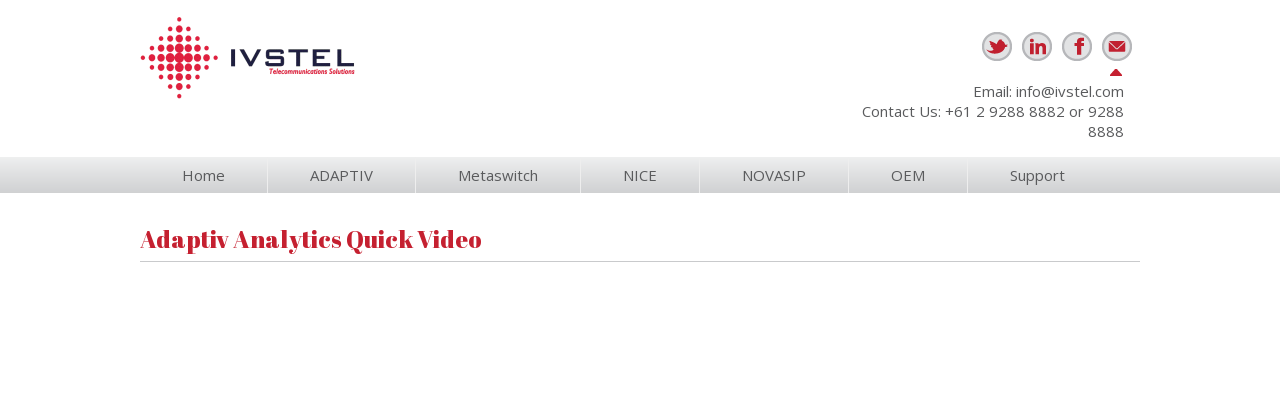

--- FILE ---
content_type: text/html; charset=UTF-8
request_url: http://ivstel.com/adaptiv-video/
body_size: 5170
content:
<script>
  (function(i,s,o,g,r,a,m){i['GoogleAnalyticsObject']=r;i[r]=i[r]||function(){
  (i[r].q=i[r].q||[]).push(arguments)},i[r].l=1*new Date();a=s.createElement(o),
  m=s.getElementsByTagName(o)[0];a.async=1;a.src=g;m.parentNode.insertBefore(a,m)
  })(window,document,'script','https://www.google-analytics.com/analytics.js','ga');

  ga('create', 'UA-80710449-1', 'auto');
  ga('send', 'pageview');

</script>
<!DOCTYPE html>
<html lang="en-US">
<head>
<meta charset="UTF-8" />
<title>Adaptiv Analytics Quick Video – IVSTEL</title><meta name="robots" content="noodp,noydir" />
<meta name="viewport" content="width=device-width, initial-scale=1.0"/><link rel="alternate" type="application/rss+xml" title="IVSTEL &raquo; Feed" href="http://ivstel.com/feed/" />
<link rel="alternate" type="application/rss+xml" title="IVSTEL &raquo; Comments Feed" href="http://ivstel.com/comments/feed/" />
<link rel="canonical" href="http://ivstel.com/adaptiv-video/" />
<link rel='stylesheet' id='elbe-blake-css'  href='http://ivstel.com/wordpress/wp-content/themes/elbe-blake/style.css?ver=2.1.2' type='text/css' media='all' />
<script type='text/javascript' src='http://ivstel.com/wordpress/wp-includes/js/jquery/jquery.js?ver=1.11.0'></script>
<script type='text/javascript' src='http://ivstel.com/wordpress/wp-includes/js/jquery/jquery-migrate.min.js?ver=1.2.1'></script>
<script type='text/javascript' src='http://ivstel.com/wordpress/wp-content/themes/elbe-blake/lib/js/modernizr.min.js?ver=3.9.1'></script>
<link rel="EditURI" type="application/rsd+xml" title="RSD" href="http://ivstel.com/wordpress/xmlrpc.php?rsd" />
<link rel="shortcut icon" href="http://ivstel.com/ivstel/favicon.ico" type="image/x-icon" />
<link rel="Shortcut Icon" href="http://ivstel.com/wordpress/wp-content/themes/genesis/images/favicon.ico" type="image/x-icon" />
<!--[if lt IE 9]><script src="//html5shiv.googlecode.com/svn/trunk/html5.js"></script><![endif]-->

<script>
// Start allowance of jQuery to $ shortcut
jQuery(document).ready(function($){

	// Convert label to placeholder
		$.each($('.gforms-placeholder input, .gforms-placeholder textarea'), function () {
		var gfapId = this.id;
		var gfapLabel = $('label[for=' + gfapId + ']');
		$(gfapLabel).hide();
		var gfapLabelValue = $(gfapLabel).text();
		$(this).attr('placeholder',gfapLabelValue);
	});

	// Use modernizr to add placeholders for IE
	if(!Modernizr.input.placeholder){$("input,textarea").each(function(){if($(this).val()=="" && $(this).attr("placeholder")!=""){$(this).val($(this).attr("placeholder"));$(this).focus(function(){if($(this).val()==$(this).attr("placeholder")) $(this).val("");});$(this).blur(function(){if($(this).val()=="") $(this).val($(this).attr("placeholder"));});}});}

// Ends allowance of jQuery to $ shortcut
});
</script>

</head>
<body class="page page-id-419 page-template-default header-image header-full-width full-width-content" itemscope="itemscope" itemtype="http://schema.org/WebPage"><div class="site-container"><header class="site-header" role="banner" itemscope="itemscope" itemtype="http://schema.org/WPHeader"><div class="wrap"><div class="title-area"><h1 class="site-title" itemprop="headline"><a href="http://ivstel.com/">IVSTEL</a></h1><h2 class="site-description" itemprop="description">Welcome to IVSTEL</h2></div><!-- end .title-area --><div class="widget-area"><div class="social-icons"><a class="btn-tw" target="_blank" href="https://twitter.com/ivstel">Twitter</a><a class="btn-in" target="_blank" href="https://www.linkedin.com/company/ivstel?trk=top_nav_home">Linkedin</a><a class="btn-fb" target="_blank" href="https://www.facebook.com">Facebook</a><a class="btn-email" href="mailto:info@ivstel.com">Email</a><p class="email-text">Email: info@ivstel.com</p></div><!-- end .social-icons --><p class="phone">Contact Us: +61 2 9288 8882 or 9288 8888</p></div><!-- end .widget-area --></div></header><nav class="nav-primary" role="navigation" itemscope="itemscope" itemtype="http://schema.org/SiteNavigationElement"><div class="wrap"><ul id="menu-menu-1" class="menu genesis-nav-menu menu-primary"><li id="menu-item-828" class="first-menu-item menu-item-type-custom menu-item-object-custom menu-item-home menu-item-has-children menu-item-828"><a href="http://ivstel.com/">Home</a>
<ul class="sub-menu">
	<li id="menu-item-829" class="menu-item menu-item-type-post_type menu-item-object-page menu-item-829"><a href="http://ivstel.com/about/">About</a></li>
	<li id="menu-item-832" class="menu-item menu-item-type-post_type menu-item-object-page menu-item-832"><a href="http://ivstel.com/management/">IVSTEL Management</a></li>
	<li id="menu-item-833" class="menu-item menu-item-type-post_type menu-item-object-page menu-item-833"><a href="http://ivstel.com/ivstel-staff/">IVSTEL Staff</a></li>
</ul>
</li>
<li id="menu-item-830" class="menu-item menu-item-type-post_type menu-item-object-page current-menu-ancestor current-menu-parent current_page_parent current_page_ancestor menu-item-has-children menu-item-830"><a href="http://ivstel.com/adaptiv/">ADAPTIV</a>
<ul class="sub-menu">
	<li id="menu-item-831" class="menu-item menu-item-type-post_type menu-item-object-page current-menu-item page_item page-item-419 current_page_item menu-item-831"><a href="http://ivstel.com/adaptiv-video/">Adaptiv Analytics Quick Video</a></li>
</ul>
</li>
<li id="menu-item-835" class="menu-item menu-item-type-post_type menu-item-object-page menu-item-has-children menu-item-835"><a href="http://ivstel.com/metaswitch/">Metaswitch</a>
<ul class="sub-menu">
	<li id="menu-item-836" class="menu-item menu-item-type-post_type menu-item-object-page menu-item-836"><a href="http://ivstel.com/proves-metaswitch-api/">Metaswitch API (PROVES)</a></li>
	<li id="menu-item-837" class="menu-item menu-item-type-post_type menu-item-object-page menu-item-837"><a href="http://ivstel.com/nice-metaswitch-billing/">Metaswitch Billing (NICE)</a></li>
	<li id="menu-item-838" class="menu-item menu-item-type-post_type menu-item-object-page menu-item-838"><a href="http://ivstel.com/adaptiv-metaswitch-lcr-and-analytics/">Metaswitch LCR and Analytics (ADAPTIV)</a></li>
	<li id="menu-item-839" class="menu-item menu-item-type-post_type menu-item-object-page menu-item-839"><a href="http://ivstel.com/servico-metaswitch-lnp/">Metaswitch LNP (SERVICO)</a></li>
	<li id="menu-item-840" class="menu-item menu-item-type-post_type menu-item-object-page menu-item-840"><a href="http://ivstel.com/connect-metaswitch-provisioning/">Metaswitch Provisioning (CONNECT)</a></li>
</ul>
</li>
<li id="menu-item-841" class="menu-item menu-item-type-post_type menu-item-object-page menu-item-has-children menu-item-841"><a href="http://ivstel.com/nice/">NICE</a>
<ul class="sub-menu">
	<li id="menu-item-842" class="menu-item menu-item-type-post_type menu-item-object-page menu-item-842"><a href="http://ivstel.com/meta-billing-features/">NICE Billing Features</a></li>
</ul>
</li>
<li id="menu-item-844" class="menu-item menu-item-type-post_type menu-item-object-page menu-item-has-children menu-item-844"><a href="http://ivstel.com/novasip/">NOVASIP</a>
<ul class="sub-menu">
	<li id="menu-item-845" class="menu-item menu-item-type-post_type menu-item-object-page menu-item-845"><a href="http://ivstel.com/novasip-quick-video/">NOVASIP Quick Video</a></li>
	<li id="menu-item-843" class="menu-item menu-item-type-post_type menu-item-object-page menu-item-843"><a href="http://ivstel.com/nova/">NOVA</a></li>
</ul>
</li>
<li id="menu-item-846" class="menu-item menu-item-type-post_type menu-item-object-page menu-item-846"><a href="http://ivstel.com/vendors/">OEM</a></li>
<li id="menu-item-866" class="last-menu-item  menu-item-type-custom menu-item-object-custom menu-item-866"><a href="https://ivstel.com/support/">Support</a></li>
</ul></div></nav><div class="site-inner"><div class="wrap"><div class="content-sidebar-wrap"><main class="content" role="main" itemprop="mainContentOfPage"><article class="post-419 page type-page status-publish entry" itemscope="itemscope" itemtype="http://schema.org/CreativeWork"><header class="entry-header"><h1 class="entry-title" itemprop="headline">Adaptiv Analytics Quick Video</h1> 
</header><div class="entry-content" itemprop="text"><p><iframe width="960" height="540" src="https://www.youtube.com/embed/7e9SjKirwbc?ecver=1" frameborder="0" allowfullscreen></iframe></p>
</div></article></main></div></div></div><footer class="site-footer" role="contentinfo" itemscope="itemscope" itemtype="http://schema.org/WPFooter"><div class="wrap"><div class="footer-widgets"><div class="footer-widgets-1 widget-area"><section id="text-4" class="widget widget_text"><div class="widget-wrap"><h4 class="widget-title widgettitle">Contact Us</h4>
			<div class="textwidget"><strong>IVS Telecommunications Pty Ltd (IVSTEL)</strong>
Address: Level 5 97-98/330 Wattle Street 
Ultimo NSW 2007
Australia
</P>
Telephone: +61(0)2 9288 8888
</P>
Facsimile:      +61(0)2 9288 8889
</P>
E-Mail: info@ivstel.com</div>
		</div></section>
</div><div class="footer-widgets-2 widget-area">		<section id="recent-posts-3" class="widget widget_recent_entries"><div class="widget-wrap">		<h4 class="widget-title widgettitle">News</h4>
		<ul>
					<li>
				<a href="http://ivstel.com/blog/2023-ivstel-assists-swoop-to-move-their-nice-billing-to-vmware/">2025 Konak starts upgrading NICE for ABB. 2024 Aussie Broad Band acquires Symbio.</a>
						</li>
					<li>
				<a href="http://ivstel.com/blog/2021-fixed-wireless-and-wholesale-network-infrastructure-provider-swoop-has-acquired-its-fifth-telco-in-less-than-six-months-picking-up-sydney-based-voicehub-group-for-6-million-in-total/">2024 Pivotel acquires Swoop’s Voice Hub.  2023 IVSTEL assists Swoop to move the Voicehub NICE billing platform to VMWARE.   2021 Swoop acquires the Voice Hub Group</a>
						</li>
					<li>
				<a href="http://ivstel.com/blog/2020-the-silver-lining-in-the-dark-covid-cloud-was-we-discovered-at-ivstel-some-of-the-joys-of-working-from-home-no-travel-time-and-more-time-with-our-families/">2020 The start of the “dark COVID cloud” and Microsoft buys Metaswitch.</a>
						</li>
					<li>
				<a href="http://ivstel.com/blog/2019-ivstel-migrates-the-voicehub-www-voicehub-com-au-nice-billing-data-from-the-konak-multi-tenant-amazon-cloud-servers-to-their-own-vm-servers-to-facilitate-billing-their-rapidly-growing-customer/">2019 IVSTEL migrates the VoiceHub NICE billing system from our Konak multi-tenant Amazon cloud servers to their own VM to facilitate billing their growing customer base.</a>
						</li>
					<li>
				<a href="http://ivstel.com/blog/2018-ivstel-installs-their-adaptiv-least-cost-routing-system-with-redundant-metaswitch-perimeta-sbcs-at-tpg/">2018 IVSTEL installs our Adaptiv System at TPG with Metaswitch Redundant Perimeta to Least Cost Route the TPG international calls. 2018 Symbio acquires Inabox.</a>
						</li>
					<li>
				<a href="http://ivstel.com/blog/2017-upgrades-aggregato-com-to-novasip-to-replace-their-aging-telco-hardware-with-a-fully-software-calling-card-solution/">2017 IVSTEL upgrades NOVA Calling Card at Aggregato.com (formerly Tel Pacific and Telecorp) with our &#8220;fully software&#8221; NOVASIP to replace their ageing telco hardware.</a>
						</li>
					<li>
				<a href="http://ivstel.com/blog/2017-ivstel-acquires-konak-solutions-pty-ltd-in-order-to-add-voip-telco-billing-and-provisioning-to-our-metaswitch-offering/">2017 IVSTEL acquires KONAK SOLUTIONS Pty Ltd in order to add VoIP Telco billing and provisioning to our Metaswitch offering.</a>
						</li>
					<li>
				<a href="http://ivstel.com/blog/2016-ivstel-supplies-tpg-with-metaswitch-solutions/">2016 IVSTEL supplies TPG Sydney and Melbourne with Metaswitch Systems.</a>
						</li>
					<li>
				<a href="http://ivstel.com/blog/feb-2015-following-rigorous-testing-the-inabox-group-selects-ivstel-to-supply-install-and-support-the-metaswitch-enhanced-solution-to-grow-and-scale-its-business/">2015. IVSTEL supplies Inabox (formerly IVOX) with Metaswitch to help grow their business. 2014 IVSTEL supplies iiNet Perth with Metaswitch.</a>
						</li>
					<li>
				<a href="http://ivstel.com/blog/september-2012-snap-a-100-kiwi-owned-and-operated-internet-service-provider-selects-ivstel-adaptiv-to-least-cost-route-and-monitor-the-performance-of-their-sbc-based-voice-network/">2012 IVSTEL supplies New Zealand SNAP Internet Provider with our ADAPTIV Least Cost Routing and monitoring system. &#8212;- 2010. IVSTEL provides Internode with technical expertise, supply and ongoing support of Dialogic SS7 carrier equipment.</a>
						</li>
				</ul>
		</div></section>
</div><div class="footer-widgets-3 widget-area"><section id="search-3" class="widget widget_search"><div class="widget-wrap"><h4 class="widget-title widgettitle">Website Search</h4>
<form method="get" class="search-form" action="http://ivstel.com/" role="search"><input type="search" name="s" placeholder="Search this website&#x2026;" /><input type="submit" value="Go" /></form></div></section>
<section id="soliloquy-4" class="widget soliloquy"><div class="widget-wrap"><div id="soliloquy-container-307" class="soliloquy-container soliloquy-slide-horizontal" style="max-width: 300px; max-height: 600px; "><div id="soliloquy-307" class="soliloquy"><ul id="soliloquy-list-307" class="soliloquy-slides"><li id="soliloquy-307-item-1" class="soliloquy-item soliloquy-image-slide" style="display: none;" ><img class="soliloquy-item-image" src="http://ivstel.com/wordpress/wp-content/uploads/2014/08/HP1.gif" alt="" title="HP" /></li><li id="soliloquy-307-item-2" class="soliloquy-item soliloquy-image-slide" style="display: none;" ><img class="soliloquy-item-image" src="http://ivstel.com/wordpress/wp-content/plugins/soliloquy/css/images/holder.gif" data-soliloquy-src="http://ivstel.com/wordpress/wp-content/uploads/2014/08/TELECORP.gif" alt="" title="TELECORP" /></li><li id="soliloquy-307-item-3" class="soliloquy-item soliloquy-image-slide" style="display: none;" ><img class="soliloquy-item-image" src="http://ivstel.com/wordpress/wp-content/plugins/soliloquy/css/images/holder.gif" data-soliloquy-src="http://ivstel.com/wordpress/wp-content/uploads/2014/08/TELPACIFIC.gif" alt="" title="TELPACIFIC" /></li></ul></div></div></div></section>
</div></div> <div class="footer-info"><span class="copyright-info">© Copyright IVSTEL 1999-2026</span></div></div></footer></div><link rel='stylesheet' id='soliloquy-style-css'  href='http://ivstel.com/wordpress/wp-content/plugins/soliloquy/css/soliloquy.css?ver=1.5.7.1' type='text/css' media='all' />
<script type='text/javascript' src='http://ivstel.com/wordpress/wp-content/themes/elbe-blake/lib/js/css_browser_selector.js?ver=0.4.0'></script>
<script type='text/javascript' src='http://ivstel.com/wordpress/wp-content/plugins/soliloquy/js/soliloquy.js?ver=1.5.7.1'></script>
				<script type="text/javascript">var soliloquySlider307;jQuery(document).ready(function($){var soliloquy_holder = $("#soliloquy-container-307").find(".soliloquy-item img.soliloquy-item-image");if(0 !== soliloquy_holder.length){$.each(soliloquy_holder, function(i,el){if(typeof $(this).attr("data-soliloquy-src") == "undefined" || false == $(this).attr("data-soliloquy-src")) return;(new Image()).src = $(this).attr("data-soliloquy-src");$(this).attr("src", $(this).attr("data-soliloquy-src")).removeAttr("data-soliloquy-src");});}$('#soliloquy-307').soliloquy({animation:'slide',direction:'horizontal',slideshow:true,slideshowSpeed:15000,animationSpeed:1000,directionNav:false,controlNav:true,keyboard:false,multipleKeyboard:false,mousewheel:false,pausePlay:false,randomize:false,startAt:0,animationLoop:true,pauseOnAction:true,pauseOnHover:false,controlsContainer:'#soliloquy-container-307',manualControls:'',video:false,useCSS:true,reverse:false,smoothHeight:true,touch:true,initDelay:0,namespace:'soliloquy-',selector:'.soliloquy-slides > li',start:function(slider){soliloquySlider307 = slider;var soliloquyPoll307 = (function(){var timer = 0;return function(callback, ms){clearInterval(timer);timer = setInterval(callback, ms);};})(), soliloquyFlag307 = false;soliloquyPoll307(function(){ if ( ! soliloquyFlag307 ) { if ( 0 === $("#soliloquy-container-307 .soliloquy").height() ) {if ( 0 === $("#soliloquy-container-307 .soliloquy-item:first").height() ) return;$("#soliloquy-container-307 .soliloquy").height($("#soliloquy-container-307 .soliloquy-item:first").height()); soliloquyFlag307 = true;}}}, 100);},before:function(slider){},after:function(slider){},end:function(slider){},added:function(slider){},removed:function(slider){}});});</script>
				</body>
</html>


--- FILE ---
content_type: text/css
request_url: http://ivstel.com/wordpress/wp-content/themes/elbe-blake/style.css?ver=2.1.2
body_size: 12094
content:
/*
	Theme Name: Elbe Blake
	Description: A WordPress marketing theme designed for marketing consultants, freelancers, or small agencies built on the <a href="http://web-savvy-marketing.com/go/studiopress/">Genesis framework</a>.
	Author: Web Savvy Marketing
	Author URI: http://www.web-savvy-marketing.com/
	Version: 2.0.1

	Template: genesis
	
	License: GPL-2.0+
	License URI: http://www.gnu.org/licenses/gpl-2.0.html
	Copyright: Copyright (c) 2014, Web Savvy Marketing
	
*/
 
/*
Import Fonts
---------------------------------------------------------------------------------------------------- */

@import url(http://fonts.googleapis.com/css?family=Open+Sans:300,400,700,400italic);
@import url(http://fonts.googleapis.com/css?family=Abril+Fatface);


/*
HTML5 Reset
---------------------------------------------------------------------------------------------------- */

/* Baseline Normalize
	normalize.css v2.1.2 | MIT License | git.io/normalize
--------------------------------------------- */

article,aside,details,figcaption,figure,footer,header,hgroup,main,nav,section,summary{display:block}audio,canvas,video{display:inline-block}audio:not([controls]){display:none;height:0}[hidden]{display:none}html{font-family:sans-serif;-ms-text-size-adjust:100%;-webkit-text-size-adjust:100%}body{margin:0}a:focus{outline:thin dotted}a:active,a:hover{outline:0}h1{font-size:2em;margin:.67em 0}abbr[title]{border-bottom:1px dotted}b,strong{font-weight:bold}dfn{font-style:italic}hr{-moz-box-sizing:content-box;box-sizing:content-box;height:0}mark{background:#ff0;color:#000}code,kbd,pre,samp{font-family:monospace,serif;font-size:1em}pre{white-space:pre-wrap}q{quotes:"\201C" "\201D" "\2018" "\2019"}small{font-size:80%}sub,sup{font-size:75%;line-height:0;position:relative;vertical-align:baseline}sup{top:-0.5em}sub{bottom:-0.25em}img{border:0}svg:not(:root){overflow:hidden}figure{margin:0}fieldset{border:1px solid silver;margin:0 2px;padding:.35em .625em .75em}legend{border:0;padding:0}button,input,select,textarea{font-family:inherit;font-size:100%;margin:0}button,input{line-height:normal}button,select{text-transform:none}button,html input[type="button"],input[type="reset"],input[type="submit"]{-webkit-appearance:button;cursor:pointer}button[disabled],html input[disabled]{cursor:default}input[type="checkbox"],input[type="radio"]{box-sizing:border-box;padding:0}input[type="search"]{-webkit-appearance:textfield;-moz-box-sizing:content-box;-webkit-box-sizing:content-box;box-sizing:content-box}input[type="search"]::-webkit-search-cancel-button,input[type="search"]::-webkit-search-decoration{-webkit-appearance:none}button::-moz-focus-inner,input::-moz-focus-inner{border:0;padding:0}textarea{overflow:auto;vertical-align:top}table{border-collapse:collapse;border-spacing:0}

/* Box Sizing
--------------------------------------------- */

*,
input[type="search"] {
	-webkit-box-sizing: border-box;
	-moz-box-sizing:    border-box;
	box-sizing:         border-box;
}

/* Float Clearing
--------------------------------------------- */

.archive-pagination:before,
.clearfix:before,
.entry:before,
.entry-pagination:before,
.footer-widgets:before,
.nav-primary:before,
.nav-secondary:before,
.site-container:before,
.site-footer:before,
.site-header:before,
.site-inner:before,
.wrap:before {
	content: " ";
	display: table;
}

.archive-pagination:after,
.clearfix:after,
.entry:after,
.entry-pagination:after,
.footer-widgets:after,
.nav-primary:after,
.nav-secondary:after,
.site-container:after,
.site-footer:after,
.site-header:after,
.site-inner:after,
.wrap:after {
	clear: both;
	content: " ";
	display: table;
}

/*
Defaults
---------------------------------------------------------------------------------------------------- */

html, body, div, span, applet, object, iframe,
h1, h2, h3, h4, h5, h6, p, blockquote, pre,
a, abbr, acronym, address, big, cite, code,
del, dfn, em, img, ins, kbd, q, s, samp,
small, strike, strong, sub, sup, tt, var,
b, u, i, center,
dl, dt, dd, ol, ul, li,
fieldset, form, label, legend,
table, caption, tbody, tfoot, thead, tr, th, td,
article, aside, canvas, details, embed,
figure, figcaption, footer, header, hgroup,
input, menu, nav, output, ruby, section, summary,
time, mark, audio, video {
	border: 0;
	margin: 0;
	padding: 0;
	vertical-align: baseline;
}

html {
	font-size: 100%; /* 16px browser default */
	-webkit-text-size-adjust: none; /* Prevent font scaling in landscape */
}

body {
	background-color: #fff;
	line-height: 1.375;
}

body,
input,
select,
textarea,
.footer-widgets-1,
.footer-widgets-2,
.footer-widgets-3,
.footer-widgets-4,
.footer-widgets-5,
.footer-widgets-6 {
	-moz-box-sizing: border-box;
	-webkit-box-sizing: border-box;
	box-sizing: border-box;
}

a,
a:visited,
button,
input[type="button"],
input[type="submit"],
.btn {
	-moz-transition: all 0.1s ease-in-out;
	-webkit-transition: all 0.1s ease-in-out;
	transition: all 0.1s ease-in-out;
}

::-moz-selection {
	background-color: #1e1e1e;
	color: #fff;
}

::selection {
	background-color: #1e1e1e;
	color: #fff;
}

a img {
	border: none;
}

iframe,
object,
embed {
	max-width: 100%;
}

/*
Typography
-------------------------------------------------------------------------------------------------------

	This section covers font colors, families, size, styles and weight.

	This style sheet uses rem values with a pixel fallback.
	The rem values are calculated per the examples below:

	12 / 16 =		0.75rem
	14 / 16 =		0.875rem
	16 / 16 =		1rem	
	18 / 16 =		1.125rem
	20 / 16 =		1.25rem
	24 / 16 =		1.5rem
	30 / 16 =		1.875rem
	36 / 16 =		2.25rem
	42 / 16 =		2.625rem
	48 / 16 =		3rem
	
	Further reading on the use and compatibility of rems:
	
	http://caniuse.com/rem
	http://snook.ca/archives/html_and_css/font-size-with-rem
	
*/

/*Font Color ----------- */


a:hover,
body,
h2 a,
h2 a:visited,
h4.widgettitle a,
input,
blockquote::before,
blockquote p,
input,
select,
textarea,
.entry-author,
.entry-time,
h2.entry-title a:hover,
.sidebar.widget-area ul li a,
.sidebar .widget li.recentcomments a:hover,
.comment-respond #cancel-comment-reply-link,
.entry-comments .comment-meta a,
.genesis-nav-menu a,
.entry-comments-link {
	color: #5a5b5d;
}

a,
h1,
h2,
h3,
h4,
h5,
h2 a:hover,
h2.slogan,
.site-title a,
.site-title a:hover,
.entry-header .entry-meta .entry-time,
.entry-title,
.entry-title a,
.author-box h4,
.entry-comments h3,
blockquote em,
.genesis-nav-menu li.right a:hover,
.genesis-nav-menu li.right.entry-time,
.sidebar .widget li.recentcomments a,
.comment-respond h3#reply-title,
.entry-title a:visited,
.sidebar .widgettitle,
.content div.gform_wrapper input:hover[type="submit"],
.comment-respond a:hover#cancel-comment-reply-link,
.entry-comments .comment-meta a:hover,
.sidebar.widget-area ul li a:hover {
	color: #C52030;
}

.entry-header .entry-meta,
.entry-footer .entry-meta,
.site-description,
.site-inner .post-date {
	color: #636363;
}

.cta-title .desc {
	color: #6b6868;
}

.site-footer a:hover {
	color: #c7c8ca;
}

button,
input[type="button"],
input[type="submit"],
.btn,
.site-footer,
.site-footer a,
.site-footer h4.widgettitle,
h4.cta-title a,
h4.cta-title,
.comment-reply a,
.more-link a,
.content div.gform_wrapper,
.genesis-nav-menu li a:hover,
.genesis-nav-menu li li a,
.genesis-nav-menu li li a:link,
.genesis-nav-menu li li a:visited,
.genesis-nav-menu li li a:hover,
.genesis-nav-menu li.sfHover a,
.genesis-nav-menu .current-menu-item a,
.genesis-nav-menu .highlight-menu-item a,
.genesis-nav-menu .highlight-menu-item a:hover,
.pagination li a,
.pagination li a:hover,
.pagination li.active a,
.pagination li.disabled {
	color: #fff;
}

/*Font Family ----------- */

body,
input,
textarea,
h4.cta-title,
.featuredpost h2,
div.soliloquy-container .soliloquy-caption .large-text {
	font-family: "Helvetica Neue", Open Sans, Helvetica, Arial, sans-serif;
}

h1,
h2,
h3,
h4,
h5,
h6,
.slogan,
.site-title,
.home-content .featuredpost h2,
.entry-title {
	font-family: 'Abril Fatface', cursive;
}

/*Font Size ----------- */

div.soliloquy-container .soliloquy-caption .large-text {
	font-size: 52px;
	font-size: 3.25rem;
}

.site-title {
	font-size: 40px;
	font-size: 2.5rem;
}

blockquote::before {
	font-size: 32px;
	font-size: 2rem;
}

h1 {
	font-size: 26px;
	font-size: 1.625rem;
}

.entry-title,
.entry-title a {
	font-size: 24px;
	font-size: 1.5rem;
}

h2 {
	font-size: 22px;
	font-size: 1.375rem;
}

h3,
.home-content h4.widgettitle,
.archive-title,
.taxonomy-description h1 {
	font-size: 20px;
	font-size: 1.25rem;
}

h4,
.widgettitle {
	font-size: 18px;
	font-size: 1.125rem;
}

h5,
.author-box h4,
.entry-comments h3,
.comment-respond h3#reply-title,
.sidebar .widgettitle,
.cta-content .more-link,
.site-footer h4.widgettitle,
.author-box h1 {
	font-size: 16px;
	font-size: 1rem;
}

body,
.cta-content,
.genesis-nav-menu,
.cta-title .desc,
.sidebar h2 a,
.wsmfeaturedpage h3 {
	font-size: 15px;
	font-size: 0.9375rem;
}

input,
select,
textarea,
.site-footer,
.site-footer p,
.more-link,
.author-box-content,
.comment-content p,
.entry-header .entry-meta,
.entry-footer .entry-meta,
.wp-caption {
	font-size: 14px;
	font-size: 0.875rem;
}

.comment-reply a,
.widget_recent_entries .post-date,
.comment-respond .logged-in-as,
.entry-comments .comment-meta {
	font-size: 12px;
	font-size: 0.75rem;
}


/* Font Miscellaneous ----------- */

cite {
	font-style: normal;
}

h1,
h2,
h3,
h4,
h5,
h6 {
	font-weight: 400;
}


.wp-caption {
	text-align: center;
}

a,
h2 a,
h2 a:visited,
.genesis-nav-menu a,
.pagination li a,
.widgettitle a,
.site-title a {
	text-decoration: none;
}


/*
Layout
---------------------------------------------------------------------------------------------------- */

/* Structure ----------- */

.site-container {
	max-width: 100%;
	overflow: hidden;
}

.site-container .wrap {
	margin: 0 auto;
	max-width: 1000px;
}

.home.page .site-inner,
.site-inner {
	clear: both;
	overflow: hidden;
}

.home .site-inner {
	padding: 26px 0 32px;
	padding: 1.625rem 0 2rem;
}

/* 1000px CSS Grid ----------- */

.footer-widgets .widget-area {
	width: 30%;
}

.footer-widgets .footer-widgets-3,
.sidebar {
	width: 28%;
}

.site-header .widget-area {
	width: 30.555555555%;
}

.content-sidebar .content,
.sidebar-content .content {
	width: 66.5%;
}

.home.content-sidebar .content,
.home.sidebar-content .content {
	width: 68%;
}

.header-image .title-area,
.header-full-width .title-area,
.title-area {
	width: 65%;
}

.content-sidebar .content-sidebar-wrap,
.full-width-content .content,
.full-width-content .content-sidebar-wrap,
.sidebar-content .content-sidebar-wrap {
	width: 100%;
}

.footer-widgets-1,
.footer-widgets-2,
.sidebar-content .sidebar-primary,
.sidebar-sidebar-content .sidebar-primary,
.content,
.content-sidebar-wrap,
.site-footer .gototop,
.sidebar-secondary,
.title-area {
	float: left;
}

.content-sidebar-sidebar .sidebar-secondary,
.footer-widgets-3,
.sidebar,
.sidebar-content .content,
.sidebar-content-sidebar .content-sidebar-wrap,
.sidebar-sidebar-content .content,
.sidebar-sidebar-content .content-sidebar-wrap,
.site-footer .creds,
.site-header .widget-area {
	float: right;
}

.home.page .content-sidebar-wrap,
.content-sidebar-wrap {
	padding: 32px 0 16px;
	padding: 2rem 0 1rem;
}

.home .content-sidebar-wrap {
	padding: 0 0 16px;
	padding: 0 0 1rem;
}

.home.content-sidebar .content-sidebar-wrap,
.home.page.page-template-page_colors-home-php.content-sidebar .content-sidebar-wrap {
	background: url(images/home-content-sidebar-wrap-bg.png) repeat-y 69.2% 0 transparent;
}

.content-sidebar .content-sidebar-wrap,
.home.page.content-sidebar .content-sidebar-wrap {
	background: url(images/inner-content-sidebar-wrap-bg.png) repeat-y right 0 transparent;
}

.sidebar-content .content-sidebar-wrap,
.home.page.sidebar-content .content-sidebar-wrap {
	background: url(images/inner-content-sidebar-wrap-bg-reverse.png) repeat-y left 0 transparent;
}

/* Header ----------- */

.site-header {
	min-height: 120px;
	overflow: hidden;
	padding-bottom: 16px;
	padding-bottom: 1rem;
}

.site-title {
	line-height: 1;
	margin: 48px 0 0;
	margin: 3rem 0 0;
}

.header-image .site-title {
	margin: 0;
}

.site-description {
	line-height: 1.25;
}

.header-image .site-title,
.header-image .site-title a,
.header-full-width .site-title,
.header-full-width .site-title a {
	width: 100%;
}

.header-image .site-title {
	background: url(images/logo.png) no-repeat 0 center;
	margin: 16px 0 0;
	margin: 1rem 0 0;
}

.header-image .site-title,
.header-image .site-title a,
.header-image .title-area {
	display: block;
	float: left;
	min-height: 83px;
	overflow: hidden;
	text-indent: -9999px;
}

.header-image .site-description {
	display: block;
	overflow: hidden;
}

.site-header .widget-area {
	margin: 32px 8px 0 0;
	margin: 2rem 0.5rem 0 0;
}

/*
Social Widget
--------------------------------------- */

.social-icons {
	display: block;
	float: right;
	overflow: hidden;
}

.social-icons a {
	display: block;
	height: 29px;
	float: left;
	margin: 0 0 8px 10px;
	margin: 0 0 0.5rem 0.625rem;
	text-indent: -9999px;
	width: 30px;
}

.social-icons a.btn-rss{
	background: url(images/icon-rss.png) no-repeat center center;
}

.social-icons a.btn-fb {
	background: url(images/icon-facebook.png) no-repeat center center;
}

.social-icons a.btn-tw {
	background: url(images/icon-twitter.png) no-repeat center center;
}

.social-icons a.btn-pi {
	background: url(images/icon-pinterest.png) no-repeat center center;
}

.social-icons a.btn-gp {
	background: url(images/icon-gplus.png) no-repeat center center;
}

.social-icons a.btn-in {
	background: url(images/icon-linkedin.png) no-repeat center center;
}

.social-icons a.btn-email {
	background: url(images/icon-email.png) no-repeat center center;
}

.social-icons .email-text {
	background: url(images/aroow-up.png) no-repeat right 0 transparent;
	clear: both;
	display: block;
	padding: 12px 8px 0 0;
	padding: 0.75rem 0.5rem 0 0;
	text-align: right;
}

.site-header .phone {
	display: block;
	clear: both;
	padding-right: 8px;
	padding-right: 0.5rem;
	text-align: right;
}


/* Homepage Content ----------- */


/* Image Rotator----------- */

.rotator {
/* IB Swap the next 2 to remove the grey panel */
	background-color: #696a6c;
	background-color: #fff;
	overflow: hidden;
}

.rotator .widget {
	margin: 0 auto;
	max-width: 1000px;
}

div.soliloquy-container .soliloquy-control-nav li a {
	transition: none 0s ease 0s;
}

div.soliloquy-container .soliloquy-caption {
    bottom: auto;
	padding: 0;
	top: 46px;
    width: 40%;
}

div.soliloquy-container .soliloquy-caption .soliloquy-caption-inside {
	background: transparent none;
	filter: 0;
	line-height: 1.25;
	overflow: hidden;
	padding: 0;
	text-align: left;
	text-shadow: none;
}

div.soliloquy-container .soliloquy-caption h2,
div.soliloquy-container .soliloquy-caption h3,
div.soliloquy-container .soliloquy-caption h4 {
	color: #c0bbbb;
	line-height: 1.25;
	margin-bottom: 0;
}

div.soliloquy-container .soliloquy-caption h2 {
	font-size: 40px;
	font-size: 2.5rem;
}

div.soliloquy-container .soliloquy-caption h3 {
	font-size: 32px;
	font-size: 2rem;
}

div.soliloquy-container .soliloquy-caption h4 {
	font-size: 24px;
	font-size: 1.5rem;
}

div.soliloquy-container .soliloquy-caption .large-text {
	color: #fff;
	font-weight: 300;
	line-height: 1;
	text-transform: uppercase;
}

/* IB 20140806 Change Soliloquy bullets from white to red ----------- */
.soliloquy .soliloquy-theme-classic .soliloquy-pager-link {
	background: url('images/slider-dots.png') no-repeat scroll 0 0;
}

.soliloquy .soliloquy-theme-classic .soliloquy-pager-link:hover,
.soliloquy .soliloquy-theme-classic .soliloquy-pager-link.active {
	background: url('images/slider-dots.png') no-repeat scroll 0 -14px;
}

/* Home Main Content ----------- */

.home-content .widget {
	margin: 0 0 32px;
	margin: 0 0 2rem;
}

.content h2.slogan {
	border-bottom: 1px solid #C9CACC;
	padding-bottom: 8px;
	padding-bottom: 0.5rem;
}

.wsm-cta {
	overflow: hidden;
}

.cta-content {
	position: relative;
}

.content .cta-content {
	padding-right: 14px;
	padding-right: 0.875rem;
}

h4.cta-title {
	background: url(images/cta-title-bg.png) repeat-x 0 0 #bec0c2;
	border-radius: 40px 12px 12px 40px;
	-moz-border-radius: 40px 12px 12px 40px;
	-webkit-border-radius: 40px 12px 12px 40px;
	min-height: 56px;
	padding: 8px 8px 0 58px;
	padding: 0.5rem 0.5rem 0 3.625rem;
	text-align: right;
}

.cta-icon {
	height: 55px;
	position: absolute;
	text-indent: -9999px;
	width: 56px;
	z-index: 9999px;
}

.cta-box .globe {
	background-image: url(images/globe-icon.png);
}

.cta-box .stats {
	background-image: url(images/search-engine-optimization-icon.png);
}

.cta-box .social {
	background-image: url(images/social-icon.png);
}

.cta-title .desc {
	display: block;
}

.cta-content .cta-more-link {
	margin-top: 16px;
	margin-top: 1rem;
}

.cta-content .cta-more-link a {
	background: url(images/arrow-right-red.png) no-repeat right center transparent;
	border-radius: none;
	padding-right: 20px;
}

.content .cta-box {
	border-right: 1px solid #c9cacc;
	float: left;
	width: 32%
}

.content .cta-box.cta-box1 {
	margin-right: 2%;
}

.content .cta-box.cta-box3 {
	border: 0;
	float: right;
}

/* Main Content ----------- */

.content {
	padding-bottom: 20px;
	padding-bottom: 1.25rem;
}

.entry,
.page .post.entry {
	margin-bottom: 20px;
	margin-bottom: 1.25rem;
}

.single .entry {
	margin-bottom: 24px;
	margin-bottom: 1.5rem;
}

.page .entry {
	margin: 0;
}

.entry-content {
	overflow: hidden;
}

.entry-content,
.entry-content p {
	line-height: 1.625;
}

.entry-content p {
	margin-bottom: 20px;
	margin-bottom: 1.25rem;
}

.more-link {
	display: block;
	line-height: 1;
	margin-top: 16px;
	margin-top: 1rem;
	overflow: hidden;
}

.more-link a {
	background: url(images/readmore-arrow-right.png) no-repeat right center #C52030;
	border-radius: 6px 6px 0 6px;
	-moz-border-radius: 6px 6px 0 6px;
	-webkit-border-radius: 6px 6px 0 6px;
	float: right;
	padding: 5px 24px 5px 16px;
	padding: 0.3125rem 1.5rem 0.3125rem 1rem;
}

.more-link a:hover {
	background-color: #bd081a;
}

blockquote {
	background-color: #e2e3e4;
	border-radius: 16px;
	-moz-border-radius: 16px;
	-webkit-border-radius: 16px;
	margin: 20px 0;
	margin: 1.25rem 0;
	padding: 16px 24px;
	padding: 1rem 1.5rem;
	position: relative;
}

blockquote em {
	display: block;
	margin-top:  4px;
	margin-top: 0.25rem;
}

blockquote:before {
	background: url(images/blockquote-before.png) no-repeat 0 0;
	content: "";
	display: block;
	height: 19px;
	left: 0;
	position: absolute;
	top: -8px;
	width: 25px;
}

blockquote:after {
	background: url(images/blockquote-after.png) no-repeat 0 0;
	bottom: -8px;
	content: "";
	display: block;
	height: 19px;
	right: 0;
	position: absolute;
	width: 25px;
}

/* Post Info & Meta ----------- */

.entry-header .entry-meta,
.entry-footer .entry-meta {
	clear: both;
	line-height: 1;
}

.entry-header .entry-meta {
	margin-bottom: 24px;
	margin-bottom: 1.5rem;
}

.widget-area p.entry-header .entry-meta {
	margin-bottom: 8px;
	margin-bottom: 0.5rem;
}

.entry-comments-link {
	margin-left: 8px;
	margin-left: 0.5rem;
}

.single .entry-footer .entry-meta {
	border-top: 1px solid #ccc;
	padding-top: 10px;
	padding-top: 0.625rem;
}

.entry-tags {
	display: block;
}

.entry-header .entry-meta .entry-time {
	background: url(images/post-info-border.png) no-repeat left center transparent;
	padding-left: 4px;
	padding-left: 0.25rem;
}

.featuredpost .entry-header .entry-meta .entry-time {
	background: 0;
	padding-left: 0;
}

/* Column Classes
        Link: http://twitter.github.io/bootstrap/assets/css/bootstrap-responsive.css
--------------------------------------------- */
 
.five-sixths,
.four-sixths,
.four-fifths,
.one-fifth,
.one-fourth,
.one-half,
.one-sixth,
.one-third,
.three-fourths,
.three-fifths,
.three-sixths,
.two-fourths,
.two-fifths,
.two-sixths,
.two-thirds {
	float: left;
	margin-bottom: 20px;
	margin-bottom: 1.25rem; /* based on 16px = 100% */
	margin-left: 2.564102564102564%;
}
 
.one-half,
.three-sixths,
.two-fourths {
	width: 48.717948717948715%;
}
 
.one-third,
.two-sixths {
	width: 31.623931623931625%;
}
 
.four-sixths,
.two-thirds {
	width: 65.81196581196582%;
}
 
.one-fourth {
	width: 23.076923076923077%;
}
 
.three-fourths {
	width: 74.35897435897436%;
}
 
.one-fifth {
	width: 17.9487179487179488%;
}
 
.two-fifths {
	width: 38.4615384615384616%;
}
 
.three-fifths {
	width: 58.9743589743589744%;
}
 
.four-fifths {
	width: 79.4871794871794872%;
}
 
.one-sixth {
	width: 14.52991452991453%;
}
 
.five-sixths {
	width: 82.90598290598291%;
}
 
.first {
	clear: both;
	margin-left: 0;
}

/* Miscellaneous ----------- */

p.subscribe-to-comments {
	padding: 24px 0 16px;
	padding: 1.5rem 0 1rem;
}

p.pages,
.clear,
.clear-line,
.first {
	clear: both;
}

.clear-line {
	border-bottom: 1px solid #ccc;
	margin-bottom: 26px;
	margin-bottom: 1.625rem;
}

.alignleft,
.archive-page {
	float: left;
}

.alignright {
	float: right;
}

.archive-page {
	width: 50%;
}

.author-box,
.sticky {
	margin-bottom: 40px;
	margin-bottom: 2.5rem;
}

.author-box,
.author-box h1,
.taxonomy-description {
	line-height: 1.5;
}

.author-box,
.breadcrumb,
.sticky,
.taxonomy-description {
	background-color: #f5f5f5;
	margin-bottom: 24px;
	margin-bottom: 1.5rem;
	overflow: hidden;
	padding: 16px;
	padding: 1rem;
}

.author-box h4 {
	margin-bottom: 5px;
	margin-bottom: 0.3125rem;
}

.author-box br {
	display: none;
}

/*
Menus
---------------------------------------------------------------------------------------------------- */

.nav-primary {
	background: url(images/nav-bg.png) repeat-x 0 0 #d0d1d2;
}

.genesis-nav-menu {
	clear: both;
	overflow: hidden;
}

.site-header .genesis-nav-menu {
	float: right;
	margin-top: 48px;
	margin-top: 3rem;
	width: auto;
}

.genesis-nav-menu ul {
	float: left;
	width: 100%;
}

.genesis-nav-menu li {
	display: inline-block;
	float: left;
	list-style-type: none;
	text-align: left;
}

.genesis-nav-menu a {
	border-right: 1px solid #EEE;
	display: block;
	padding: 8px 42px;
	padding: 0.5rem 2.625rem;
	position: relative;
}

.genesis-nav-menu li.last-menu-item a {
	border: none;
}

.genesis-nav-menu li.home-link {
	text-indent: -999px;
}

.genesis-nav-menu li.home-link a {
	background: url(images/home-icon.png) no-repeat center center;
	border-left: 1px solid #EEE;
	padding: 8px 24px;
	padding: 0.5rem 1.5rem;
}

.genesis-nav-menu li.home-link a:hover {
	background: url(images/home-icon-hover.png) no-repeat center center #A91C2A;
}

.ie7 .genesis-nav-menu li.home-link a {
	height: 18px;
	width: 18px;
}

.genesis-nav-menu li a:hover,
.genesis-nav-menu li.sfHover a,
.genesis-nav-menu .current-menu-item a {
	background: url(images/nav-hover-bg.png) repeat-x 0 0 #A91C2A;
}

.genesis-nav-menu li.highlight-menu-item {
	margin-left: 20px;
	margin-left: 1.25rem;
}

.genesis-nav-menu .highlight-menu-item a {
	background-color: #1e1e1e;
}

.genesis-nav-menu .highlight-menu-item a:hover {
	background-color: #ff2a00;
}

.genesis-nav-menu li li a,
.genesis-nav-menu li li a:link,
.genesis-nav-menu li li a:visited {
	background-color: #B01D2B;
	background-image: none;
	border: none;
	padding: 8px 20px;
	padding: 0.5rem 1.25rem;
	position: relative;
	width: 260px;
}

.genesis-nav-menu li li a:hover {
	background-color: #a10d1b;
}

.genesis-nav-menu li ul {
	background-color: #B01D2B;
	border-radius: 0 0 6px 6px;
	left: -9999px;
	padding-bottom: 8px;
	padding-bottom: 0.5rem;
	position: absolute;
	width: 260px;
	z-index: 99;
}

.genesis-nav-menu li ul ul {
	margin: -35px 0 0 260px;
}

.genesis-nav-menu li:hover ul ul,
.genesis-nav-menu li.sfHover ul ul {
	left: -9999px;
}

.genesis-nav-menu li:hover,
.genesis-nav-menu li.sfHover {
	position: static;
}

ul.genesis-nav-menu li:hover>ul,
ul.genesis-nav-menu li.sfHover ul,
.site-header .genesis-nav-menu li:hover>ul,
.site-header .genesis-nav-menu li.sfHover ul {
	left: auto;
}

.genesis-nav-menu li a .sf-sub-indicator,
.genesis-nav-menu li li a .sf-sub-indicator,
.genesis-nav-menu li li li a .sf-sub-indicator {
	position: absolute;
	text-indent: -9999px;
}

#wpadminbar li:hover ul ul {
	left: 0;
}

/* Primary Navigation Extras ----------- */

.genesis-nav-menu li.right {
	float: right;
	padding: 8px 20px;
	padding: 0.5rem 1.25rem;
}

.genesis-nav-menu li.right a {
	display: inline;
	padding: 0;
}

.genesis-nav-menu li.search {
	padding: 4px 0 0;
	padding: 0.25rem 0 0;
}

.genesis-nav-menu li .search-form input[type="search"] {
	background-color: #FFF;
	padding: 4px 16px;
}

.genesis-nav-menu li.rss a {
	background: url(images/rss.png) no-repeat center left;
	border: none;
	margin-left: 20px;
	margin-left: 1.25rem;
	padding-left: 20px;
	padding-left: 1.25rem;
}

.genesis-nav-menu li.twitter a {
	background: url(images/twitter-nav.png) no-repeat center left;
	border: none;
	padding-left: 24px;
	padding-left: 1.5rem;
}


/*
 Headings
---------------------------------------------------------------------------------------------------- */

h1,
h2,
h3,
h4,
h5,
h6 {
	line-height: 1.2;
	margin-bottom: 16px;
	margin-bottom: 1rem;
}

.author-box h1 {
	margin: 0
}

.taxonomy-description h1 {
	margin-bottom: 4px;
	margin-bottom: 0.25rem;
}

.archive-title {
	margin-bottom: 24px;
	margin-bottom: 1.5rem;
}

.entry-title {
	border-bottom: 1px solid #C9CACC;
	padding-bottom: 8px;
	padding-bottom: 0.5rem;
}

.sidebar .entry-title {
	border-bottom: none;
}

.entry-title a {
	display: block;
}


/*
Lists
---------------------------------------------------------------------------------------------------- */

.home-content ol,
.home-content ul,
.entry-content ol,
.entry-content ul {
	margin-bottom: 20px;
	margin-bottom: 1.25rem;
}

.home-content ol li,
.home-content ul li,
.entry-content ol li,
.entry-content ul li {
	line-height: 1.625;
}

.home-content ol li,
.home-content ul li,
.entry-content ol li,
.entry-content ul li {
	margin-left: 20px;
	margin-left: 1.25rem;
}

.home-content ol ol li,
.home-content ul ul li,
.entry-content ol ol li,
.entry-content ul ul li {
	margin-left: 40px;
	margin-left: 2.5rem;
}

.home-content ol li,
.entry-content ol li {
	list-style-type: decimal;
}

.home-content ul li,
.entry-content ul li {
	list-style-type: none;
	list-style-image: url(images/bullet-list.png);
}

.home-content ol ol,
.home-content ul ul,
.entry-content ol ol,
.entry-content ul ul {
	margin-bottom: 0;
}


/*
Post Navigation
---------------------------------------------------------------------------------------------------- */

.pagination li {
	display: inline;
}

.pagination li a,
.pagination li a:hover,
.pagination li.active a,
.pagination li.disabled {
	background-color: #CCC;
	border-radius: 3px;
	cursor: pointer;
	padding: 5px 12px;
	padding: 0.3125rem 0.75rem;
}

.pagination li a:hover,
.pagination li.active a {
	background-color: #C0202F;
}


/*
Comments
---------------------------------------------------------------------------------------------------- */

.entry-comments,
.comment-respond {
	line-height: 1.5;
	overflow: hidden;
}

.entry-comments h3,
.comment-respond h3 {
	margin-bottom: 5px;
}

.ping-list,
.entry-comments {
	margin-bottom: 24px;
	margin-bottom: 1.5rem;
}

#author,
#email,
#url {
	width: 50%;
}

.comment-meta,
#author,
#email,
#url {
	margin-bottom: 12px;
	margin-bottom: 0.75rem;
}

#comment {
	margin: 12px 0;
	margin: 0.75rem 0;
}

label {
	margin-left: 12px;
	margin-left: 0.75rem;
}

.comment-list li,
.ping-list li {
	list-style-type: none;
	margin-top: 16px;
	margin-top: 1rem;
	padding: 16px;
	padding: 1rem;
}

.comment-header {
	overflow: hidden;
}

.comment {
	background-color: #f5f5f5;
	border: 2px solid #fff;
}

.comment-content p {
	margin-bottom: 24px;
	margin-bottom: 1.5rem;
}

.bypostauthor {
}

.entry-comments .pagination {
	margin-top: 32px;
	margin-top: 2rem;
}

.entry-comments .comment-reply a {
	background: #C0202F;
	border-radius: 4px 4px 0 4px;
	-moz-border-radius: 4px 4px 0 4px;
	-webkit-border-radius: 4px 4px 0 4px;
	padding: 2px 5px;
	padding: 0.125rem 0.3125rem;
}

.entry-comments .comment-reply a:hover {
	background-color: #B5091A;
}

.comment-respond #reply-title {
	margin-top: 10px;
	margin-top: 0.625rem;
}

/*
Sidebars
---------------------------------------------------------------------------------------------------- */

.sidebar {
	display: inline;
	line-height: 1.5;
	margin: 0 12px;
	margin: 0 0.75rem;
}

.sidebar h4.widgettitle {
	border-bottom: 1px solid #d1d2d4;
	padding: 0 0 8px;
}

.sidebar p {
	margin-bottom: 16px;
	margin-bottom: 1rem;
}

.sidebar .widget {
	background-color: #FFF;
	border: 1px solid #c52030;
	border-radius: 16px 16px 0 16px;
	margin-bottom: 32px;
	margin-bottom: 2rem;
	padding: 16px;
	padding: 1rem;
	overflow: hidden;
}

.sidebar.widget-area ul li {
	list-style-type: none;
	margin-bottom: 6px;
	margin-bottom: 0.375rem;
	word-wrap: break-word;
}

.sidebar .widget_recent_entries ul li {
	margin-bottom: 10px;
	margin-bottom: 0.625rem;
}

.sidebar .post.entry {
	margin-bottom: 16px;
	margin-bottom: 1rem;
	overflow: hidden;
}

.sidebar .more-link a {
	float: left;
}

.widget_recent_entries .post-date {
	display: block;
}

.wsmfeaturedpage h3 {
	margin-bottom: 8px;
	margin-bottom: 0.5rem;
}

.sidebar .cta-content {
	margin-bottom: 16px;
	margin-bottom: 1rem;
}

/*
Footer
---------------------------------------------------------------------------------------------------- */

.site-footer {
	background: url(images/footer-bg.png) repeat-x #c42026 0 0;
	border-top: 16px solid #e7e8e9;
	clear: both;
}

.site-footer .wrap {
	overflow: hidden;
	padding: 20px 0 12px;
	padding: 1.25rem 0 0.75rem;
}

.site-footer .footer-info {
	border-top: 1px solid #CCC;
	margin-top: 16px;
	margin-top: 1rem;
	padding-top: 8px;
	padding-top: 0.5rem;
	text-align: center;
}

.site-footer .creds,
.site-footer .gototop {
	margin: 8px 0;
	margin: 0.5rem 0;
}

/* Footer Widgets ----------- */

.footer-widgets {
	clear: both;
	overflow: hidden;
}

.site-footer h4.widgettitle {
	border-bottom: 1px solid #CCC;
	padding-bottom: 6px;
	padding-bottom: 0.375rem;
}

.footer-widgets p {
	margin-bottom: 16px;
	margin-bottom: 1rem;
}

.footer-widgets .widget {
	margin-bottom: 24px;
	margin-bottom: 1.5rem;
}

.footer-widgets .widget-area ul li {
	list-style-type: none;
	margin-bottom: 5px;
	margin-bottom: 0.3125rem;
	word-wrap: break-word;
}

.footer-widgets-1 {
	margin-right: 6.166666666%; /* 48px / 1152px */
}


/*
Forms & Buttons
---------------------------------------------------------------------------------------------------- */

input,
select,
textarea {
	background-color: #e2e3e4;
	border: 1px solid #ddd;
	padding: 5px 16px;
	padding: 0.3125rem 1rem;
	width: 100%;
}


.site-header .search-form {
	float: right;
	margin-top: 56px;
	margin-top: 3.5rem;
	width: 100%;
}

button,
input[type="button"],
input[type="submit"],
.btn {
	background-color: #C0202F;
	border: none;
	border-radius: 8px 8px 0 8px;
	box-shadow: none;
	cursor: pointer;
	padding: 5px 24px;
	padding: 0.3125rem 1.5rem;
	width: auto;
}

button:hover,
input:hover[type="button"],
input:hover[type="submit"],
.btn:hover {
	background-color: #BD081A;
}

.enews input[type="submit"],
.search-form input[type="submit"] {
	border: 0;
	clip: rect(0, 0, 0, 0);
	height: 1px;
	margin: -1px;
	overflow: hidden;
	padding: 0;
	position: absolute;
	width: 1px;
}

/* Gravity Forms ----------- */

.content div.gform_wrapper form {
	background-color: #B31E2C;
	border-radius: 8px;
	overflow: hidden;
	padding: 16px;
	padding: 1rem;
}

.content div.gform_wrapper input,
.content div.gform_wrapper select,
.content div.gform_wrapper textarea {
	font-size: 16px;
	font-size: 1rem;
	padding:  5px 16px;
	padding: 0.3125rem 1rem;
}

.content div.gform_wrapper input[type="submit"] {
	background-color: #9B9DA0;
	float: right;
	padding: 6px 24px;
	padding: 0.375rem 1.5rem;
}

.content div.gform_wrapper input:hover[type="submit"] {
	background-color: #BEC0C2;
}

.content div.gform_wrapper .ginput_complex label {
	font-size: 12px;
	font-size: 0.75rem;
	padding: 0;
}

div.gform_wrapper form {
	position: relative;
}

div.gform_wrapper li.gfield .gfield_label {
	font-weight: normal;
	margin-top: 0;
}

div.gform_wrapper li,
div.gform_wrapper form li {
	margin: 0 0 8px;
	margin: 0 0 0.5rem;
}

div.gform_wrapper .gform_footer {
	margin: 0;
}

div.gform_wrapper form li.clearit .gfield_label {
	display: none;
}

.sidebar div.gform_wrapper .gform_footer {
	padding: 0;
	text-indent: -9999px;
}

.sidebar div.gform_wrapper input[type="submit"] {
	background-image: url(images/subscribe-btn-icon.png);
	background-repeat: no-repeat;
	background-position: center center;
	border-radius: 0 6px 6px 0;
	-webkit-border-radius: 0 6px 6px 0;
	-moz-border-radius: 0 6px 6px 0;
	bottom: 0;
	min-width: 36px;
	padding: 5px 6px 6px;
	padding: 0.3125rem 0.375rem 0.375rem;
	position: absolute;
	right: 0;
	text-indent: -9999px;
}

.gecko .sidebar div.gform_wrapper input[type="submit"] {
	padding: 4px 6px;
	padding: 0.25rem 0.375rem;
}

.ie .sidebar div.gform_wrapper input[type="submit"] {
	padding: 5px 6px;
}

.ie8 .sidebar div.gform_wrapper input[type="submit"] {
	bottom: 6px;
}

.ie7 .sidebar div.gform_wrapper input[type="submit"] {
	display: block;
	padding: 3px 6px;
	text-transform: capitalize;
	right: -10px;
}

.widget-area div.gform_wrapper input,
.widget-area div.gform_wrapper select,
.widget-area div.gform_wrapper textarea {
	font-size: 14px;
	font-size: 0.875rem;
	padding: 5px;
	padding: 0.3125rem;
}

/*
 Tables
------------------------------ */

div.dataTables_filter,
div.dataTables_length {
	margin: 0 0 16px;
	margin: 0 0 1rem;
}

table.tablepress thead th,
table.tablepress tfoot th {
	background-color: #B41E2C;
	color: #FFF;
}

table.tablepress thead th:hover,
table.tablepress tfoot th:hover {
	background-color: #b70113;
}

table.tablepress,
.dataTables_wrapper table.tablepress {
	border: 1px solid #CCC;
	margin: 16px 0 !important;
	margin: 1rem 0 !important;
}


/*
 Images & Captions
---------------------------------------------------------------------------------------------------- */

embed,
img,
object,
video {
	max-width: 100%;
}

img {
	width: auto;
	height: auto;
}

.alignleft .avatar {
	margin-right: 24px;
	margin-right: 1.5rem;
}

.alignright .avatar {
	margin-left: 24px;
	margin-left: 1.5rem;
}

.author-box .avatar {
	float: left;
	margin-right: 24px;
	margin-right: 1.5rem
}

.comment-list li .avatar {
	float: left;
	margin: 0 16px 24px 0;
	margin: 0 1rem 1.5rem 0;
}

.centered img,
img.centered,
.aligncenter {
	display: block;
	margin: 0 auto 24px;
	margin: 0 auto 1.5rem
}

.alignnone img,
img.alignnone {
	display: inline;
	margin-bottom: 12px;
	margin-bottom: 0.75rem;
}

.alignleft img,
img.alignleft,
.post-image,
.wp-caption.alignleft {
	display: inline;
	margin: 0 24px 10px 0;
	margin: 0 1.5rem 0.625rem 0;
}

.alignright img,
img.alignright,
.wp-caption.alignright {
	display: inline;
	margin: 0 0 10px 24px;
	margin: 0 0 0.625rem 1.5rem;
}

p.wp-caption-text {
	line-height: 1.2;
	margin-top: 12px;
	margin-top: 0.75rem;
}

.gallery-caption {
}

.alignnone img,
.centered img,
.alignleft img,
.alignright img,
img.alignnone,
img.centered,
img.alignleft,
img.alignright,
.post-image {
	border: 1px solid #C7C8CA;
	border-radius: 10px;
	-moz-border-radius: 10px;
	-webkit-border-radius: 10px;
	padding: 2px;
	padding: 0.125rem;
}


/* Digg Digg --------------- */

.content div.dd_post_share {
	clear: both;
	margin-bottom: 20px;
	margin-bottom: 1.25rem;
}

.content div.dd_post_share .dd_button a[data-pin-config="above"] {
    margin-top: 39px !important;
}

/* Related Posts --------------- */

div.crp_related {
	margin-bottom: 16px;
	margin-bottom: 1rem;
}

div.crp_related li {
	float: left;
	list-style-image: none !important;
	list-style-type: none;
	margin: 0 2% 12px 0;
	margin: 0 2% 0.75rem 0;
	overflow: hidden;
	width: 30%;
}

div.crp_related img.crp_thumb {
	border: 1px solid #C7C8CA;
    border-radius: 10px;
	-moz-border-radius: 10px;
	-webkit-border-radius: 10px;
	float: left;
	margin: 0 8px 8px 0;
	margin: 0 0.5rem 0.5rem 0;
	padding: 2px;
	padding: 0.125rem;
}

div.crp_related .crp_title {
	clear: both;
	display: block;
}

div.crp_related span.crp_excerpt {
	display: block;
}


/*
Color Options
---------------------------------------------------------------------------------------------------- */

/* Dark Blue----------- */

.elbe-blake-darkblue h1,
.elbe-blake-darkblue h2,
.elbe-blake-darkblue h3,
.elbe-blake-darkblue h4,
.elbe-blake-darkblue h5,
.elbe-blake-darkblue h2 a:hover,
.elbe-blake-darkblue h2.slogan,
.elbe-blake-darkblue .featuredpost h2 a,
.elbe-blake-darkblue .wsmfeaturedpage h3 a,
.elbe-blake-darkblue .site-title a,
.elbe-blake-darkblue .site-title a:hover,
.elbe-blake-darkblue .entry-header .entry-meta .entry-time,
.elbe-blake-darkblue .entry-title,
.elbe-blake-darkblue .entry-title a,
.elbe-blake-darkblue .author-box h4,
.elbe-blake-darkblue .entry-comments h3,
.elbe-blake-darkblue blockquote em,
.elbe-blake-darkblue .content div.gform_wrapper input:hover[type="submit"],
.elbe-blake-darkblue .genesis-nav-menu li.right a:hover,
.elbe-blake-darkblue .genesis-nav-menu li.right.entry-time,
.elbe-blake-darkblue .sidebar .widget li.recentcomments a,
.elbe-blake-darkblue .comment-respond h3#reply-title,
.elbe-blake-darkblue .entry-title a:visited,
.elbe-blake-darkblue .sidebar .widgettitle,
.elbe-blake-darkblue .comment-respond a:hover#cancel-comment-reply-link,
.elbe-blake-darkblue .entry-comments .comment-meta a:hover,
.elbe-blake-darkblue .sidebar.widget-area ul li a:hover {
	color: #354665;
}

.elbe-blake-darkblue a {
	color: #028ef9;
}

.elbe-blake-darkblue .genesis-nav-menu li li a,
.elbe-blake-darkblue .genesis-nav-menu li li a:link,
.elbe-blake-darkblue .genesis-nav-menu li li a:visited,
.elbe-blake-darkblue .genesis-nav-menu ul {
	background-color: #354665;
	background-image: none;
}

.elbe-blake-darkblue .genesis-nav-menu a {
	color: #5a5b5d;
}

.elbe-blake-darkblue .entry-comments .comment-reply a,
.elbe-blake-darkblue .more-link a,
.elbe-blake-darkblue .footer-widgets a,
.elbe-blake-darkblue .genesis-nav-menu li a:hover,
.elbe-blake-darkblue .genesis-nav-menu li.sfHover a,
.elbe-blake-darkblue .genesis-nav-menu .current-menu-item a,
.elbe-blake-darkblue .genesis-nav-menu li a:hover,
.elbe-blake-darkblue .genesis-nav-menu li li a,
.elbe-blake-darkblue .genesis-nav-menu li li a:link,
.elbe-blake-darkblue .genesis-nav-menu li li a:visited {
	color: #FFF;
}

.elbe-blake-darkblue .footer-widgets a:hover {
	color: #c7c8ca;
}

.elbe-blake-darkblue table.tablepress thead th,
.elbe-blake-darkblue table.tablepress tfoot th,
.elbe-blake-darkblue .entry-comments .comment-reply a,
.elbe-blake-darkblue .more-link a,
.elbe-blake-darkblue button,
.elbe-blake-darkblue input[type="button"],
.elbe-blake-darkblue input[type="submit"],
.elbe-blake-darkblue .btn,
.elbe-blake-darkblue .content div.gform_wrapper form {
	background-color: #354665;
}

.elbe-blake-darkblue .entry-comments .comment-reply a:hover,
.elbe-blake-darkblue .more-link a:hover,
.elbe-blake-darkblue button:hover,
.elbe-blake-darkblue input:hover[type="button"],
.elbe-blake-darkblue input:hover[type="submit"],
.elbe-blake-darkblue .btn:hover,
.elbe-blake-darkblue .genesis-nav-menu li li a:hover {
	background-color: #273857;
}

.elbe-blake-darkblue .sidebar .widget {
	border-color: #354665;
}

.elbe-blake-darkblue .genesis-nav-menu li a:hover,
.elbe-blake-darkblue .genesis-nav-menu li.sfHover a,
.elbe-blake-darkblue .genesis-nav-menu .current-menu-item a {
	background: url(images/elbe-blake-darkblue/nav-hover-bg.png) repeat-x 0 0 #273857;
}

.elbe-blake-darkblue .genesis-nav-menu li.home-link a {
	background: url(images/elbe-blake-darkblue/home-icon.png) no-repeat center center;
}

.elbe-blake-darkblue .genesis-nav-menu li.home-link a:hover {
	background: url(images/home-icon-hover.png) no-repeat center center #354665;
}

.elbe-blake-darkblue .social-icons a.btn-rss{
	background: url(images/elbe-blake-darkblue/icon-rss.png) no-repeat center center;
}

.elbe-blake-darkblue .social-icons a.btn-fb {
	background: url(images/elbe-blake-darkblue/icon-facebook.png) no-repeat center center;
}

.elbe-blake-darkblue .social-icons a.btn-tw {
	background: url(images/elbe-blake-darkblue/icon-twitter.png) no-repeat center center;
}

.elbe-blake-darkblue .social-icons a.btn-gp{
	background: url(images/elbe-blake-darkblue/icon-gplus.png) no-repeat center center;
}

.elbe-blake-darkblue .social-icons a.btn-pi {
	background: url(images/elbe-blake-darkblue/icon-pinterest.png) no-repeat center center;
}

.elbe-blake-darkblue .social-icons a.btn-in {
	background: url(images/elbe-blake-darkblue/icon-linkedin.png) no-repeat center center;
}

.elbe-blake-darkblue .social-icons a.btn-email {
	background: url(images/elbe-blake-darkblue/icon-email.png) no-repeat center center;
}

.elbe-blake-darkblue .social-icons .email-text {
	background: url(images/elbe-blake-darkblue/aroow-up.png) no-repeat right 0 transparent;
}

.elbe-blake-darkblue .cta-content .cta-more-link a {
    background-image: url("images/elbe-blake-darkblue/arrow-right-blue.png");
}

.elbe-blake-darkblue .site-footer {
    background: url("images/elbe-blake-darkblue/footer-bg.png") repeat-x scroll 0 0 #354665;
}

.elbe-blake-darkblue .cta-box .globe {
	background-image: url(images/elbe-blake-darkblue/globe-icon.png);
}

.elbe-blake-darkblue .cta-box .stats {
	background-image: url(images/elbe-blake-darkblue/search-engine-optimization-icon.png);
}

.elbe-blake-darkblue .cta-box .social {
	background-image: url(images/elbe-blake-darkblue/social-icon.png);
}

.elbe-blake-darkblue .entry-header .entry-meta .entry-time {
    background-image: url("images/elbe-blake-darkblue/post-info-border.png");
}

.elbe-blake-darkblue .home-content ul li,
.elbe-blake-darkblue .entry-content ul li {
    list-style-image: url("images/elbe-blake-darkblue/bullet-list.png");
}

/* Light Blue----------- */

.elbe-blake-lightblue h1,
.elbe-blake-lightblue h2,
.elbe-blake-lightblue h3,
.elbe-blake-lightblue h4,
.elbe-blake-lightblue h5,
.elbe-blake-lightblue h2 a:hover,
.elbe-blake-lightblue h2.slogan,
.elbe-blake-lightblue .featuredpost h2 a,
.elbe-blake-lightblue .wsmfeaturedpage h3 a,
.elbe-blake-lightblue .site-title a,
.elbe-blake-lightblue .site-title a:hover,
.elbe-blake-lightblue .entry-header .entry-meta .entry-time,
.elbe-blake-lightblue .entry-title,
.elbe-blake-lightblue .entry-title a,
.elbe-blake-lightblue .author-box h4,
.elbe-blake-lightblue .entry-comments h3,
.elbe-blake-lightblue blockquote em,
.elbe-blake-lightblue .genesis-nav-menu li.right a:hover,
.elbe-blake-lightblue .genesis-nav-menu li.right.entry-time,
.elbe-blake-lightblue .sidebar .widget li.recentcomments a,
.elbe-blake-lightblue .comment-respond h3#reply-title,
.elbe-blake-lightblue .entry-title a:visited,
.elbe-blake-lightblue .sidebar .widgettitle,
.elbe-blake-lightblue .comment-respond a:hover#cancel-comment-reply-link,
.elbe-blake-lightblue .entry-comments .comment-meta a:hover,
.elbe-blake-lightblue .sidebar.widget-area ul li a:hover {
	color: #3177A7;
}

.elbe-blake-lightblue a {
	color: #028ef9;
}

.elbe-blake-lightblue .genesis-nav-menu li li a,
.elbe-blake-lightblue .genesis-nav-menu li li a:link,
.elbe-blake-lightblue .genesis-nav-menu li li a:visited,
.elbe-blake-lightblue .genesis-nav-menu ul {
	background-color: #3177A7;
	background-image: none;
}

.elbe-blake-lightblue .genesis-nav-menu a {
	color: #5a5b5d;
}

.elbe-blake-lightblue .entry-comments .comment-reply a,
.elbe-blake-lightblue .more-link a,
.elbe-blake-lightblue .footer-widgets a,
.elbe-blake-lightblue .content div.gform_wrapper input:hover[type="submit"],
.elbe-blake-lightblue .genesis-nav-menu li a:hover,
.elbe-blake-lightblue .genesis-nav-menu li.sfHover a,
.elbe-blake-lightblue .genesis-nav-menu .current-menu-item a,
.elbe-blake-lightblue .genesis-nav-menu li a:hover,
.elbe-blake-lightblue .genesis-nav-menu li li a,
.elbe-blake-lightblue .genesis-nav-menu li li a:link,
.elbe-blake-lightblue .genesis-nav-menu li li a:visited {
	color: #FFF;
}

.elbe-blake-lightblue .footer-widgets a:hover {
	color: #c7c8ca;
}

.elbe-blake-lightblue .entry-comments .comment-reply a,
.elbe-blake-lightblue .more-link a,
.elbe-blake-lightblue button,
.elbe-blake-lightblue input[type="button"],
.elbe-blake-lightblue input[type="submit"],
.elbe-blake-lightblue .btn,
.elbe-blake-lightblue .content div.gform_wrapper form {
	background-color: #F7941E;
}

.elbe-blake-lightblue .entry-comments .comment-reply a:hover,
.elbe-blake-lightblue .more-link a:hover,
.elbe-blake-lightblue button:hover,
.elbe-blake-lightblue .content div.gform_wrapper input:hover[type="submit"],
.elbe-blake-lightblue input:hover[type="button"],
.elbe-blake-lightblue input:hover[type="submit"],
.elbe-blake-lightblue .btn:hover {
	background-color: #F7B21E;
}

.elbe-blake-lightblue table.tablepress thead th,
.elbe-blake-lightblue table.tablepress tfoot th,
.elbe-blake-lightblue .content div.gform_wrapper input[type="submit"],
.elbe-blake-lightblue .genesis-nav-menu li li a:hover {
	background-color: #1f6696;
}

.elbe-blake-lightblue .content div.gform_wrapper input:hover[type="submit"] {
	background-color: #3076A5;
}

.elbe-blake-lightblue .sidebar .widget {
	border-color: #3177A7;
}

.elbe-blake-lightblue .genesis-nav-menu li a:hover,
.elbe-blake-lightblue .genesis-nav-menu li.sfHover a,
.elbe-blake-lightblue .genesis-nav-menu .current-menu-item a {
	background: url(images/elbe-blake-lightblue/nav-hover-bg.png) repeat-x 0 0 #25648f;
}

.elbe-blake-lightblue .genesis-nav-menu li.home-link a {
	background: url(images/elbe-blake-lightblue/home-icon.png) no-repeat center center;
}

.elbe-blake-lightblue .genesis-nav-menu li.home-link a:hover {
	background: url(images/home-icon-hover.png) no-repeat center center #3177A7;
}

.elbe-blake-lightblue .social-icons a.btn-rss{
	background: url(images/elbe-blake-lightblue/icon-rss.png) no-repeat center center;
}

.elbe-blake-lightblue .social-icons a.btn-fb {
	background: url(images/elbe-blake-lightblue/icon-facebook.png) no-repeat center center;
}

.elbe-blake-lightblue .social-icons a.btn-gp{
	background: url(images/elbe-blake-lightblue/icon-gplus.png) no-repeat center center;
}

.elbe-blake-lightblue .social-icons a.btn-tw {
	background: url(images/elbe-blake-lightblue/icon-twitter.png) no-repeat center center;
}

.elbe-blake-lightblue .social-icons a.btn-pi {
	background: url(images/elbe-blake-lightblue/icon-pinterest.png) no-repeat center center;
}

.elbe-blake-lightblue .social-icons a.btn-in {
	background: url(images/elbe-blake-lightblue/icon-linkedin.png) no-repeat center center;
}

.elbe-blake-lightblue .social-icons a.btn-email {
	background: url(images/elbe-blake-lightblue/icon-email.png) no-repeat center center;
}

.elbe-blake-lightblue .social-icons .email-text {
	background: url(images/elbe-blake-lightblue/aroow-up.png) no-repeat right 0 transparent;
}

.elbe-blake-lightblue .cta-content .cta-more-link a {
    background-image: url("images/elbe-blake-lightblue/arrow-right-blue.png");
}

.elbe-blake-lightblue .site-footer {
    background: url("images/elbe-blake-lightblue/footer-bg.png") repeat-x scroll 0 0 #3177A7;
}

.elbe-blake-lightblue .cta-box .globe {
	background-image: url(images/elbe-blake-lightblue/globe-icon.png);
}

.elbe-blake-lightblue .cta-box .stats {
	background-image: url(images/elbe-blake-lightblue/search-engine-optimization-icon.png);
}

.elbe-blake-lightblue .cta-box .social {
	background-image: url(images/elbe-blake-lightblue/social-icon.png);
}

.elbe-blake-lightblue .entry-header .entry-meta .entry-time {
    background-image: url("images/elbe-blake-lightblue/post-info-border.png");
}

.elbe-blake-lightblue .home-content ul li,
.elbe-blake-lightblue .entry-content ul li {
    list-style-image: url("images/elbe-blake-lightblue/bullet-list.png");
}

/* Grey ----------- */

.elbe-blake-grey h1,
.elbe-blake-grey h2,
.elbe-blake-grey h3,
.elbe-blake-grey h4,
.elbe-blake-grey h5,
.elbe-blake-grey h2 a:hover,
.elbe-blake-grey h2.slogan,
.elbe-blake-grey .site-title a,
.elbe-blake-grey .site-title a:hover,
.elbe-blake-grey .entry-header .entry-meta .entry-time,
.elbe-blake-grey .featuredpost h2 a,
.elbe-blake-grey .wsmfeaturedpage h3 a,
.elbe-blake-grey .entry-title,
.elbe-blake-grey .entry-title a,
.elbe-blake-grey .author-box h4,
.elbe-blake-grey .entry-comments h3,
.elbe-blake-grey blockquote em,
.elbe-blake-grey .genesis-nav-menu li.right a:hover,
.elbe-blake-grey .genesis-nav-menu li.right.entry-time,
.elbe-blake-grey .sidebar .widget li.recentcomments a,
.elbe-blake-grey .comment-respond h3#reply-title,
.elbe-blake-grey .entry-title a:visited,
.elbe-blake-grey .sidebar .widgettitle,
.elbe-blake-grey .content div.gform_wrapper input:hover[type="submit"],
.elbe-blake-grey .comment-respond a:hover#cancel-comment-reply-link,
.elbe-blake-grey .entry-comments .comment-meta a:hover,
.elbe-blake-grey .sidebar.widget-area ul li a:hover {
	color: #242729;
}

.elbe-blake-grey a {
	color: #C52030;
}

.elbe-blake-grey .genesis-nav-menu li li a,
.elbe-blake-grey .genesis-nav-menu li li a:link,
.elbe-blake-grey .genesis-nav-menu li li a:visited,
.elbe-blake-grey .genesis-nav-menu ul {
	background-color: #242729;
	background-image: none;
}

.elbe-blake-grey .genesis-nav-menu a {
	color: #5a5b5d;
}

.elbe-blake-grey .entry-comments .comment-reply a,
.elbe-blake-grey .more-link a,
.elbe-blake-grey .footer-widgets a,
.elbe-blake-grey .genesis-nav-menu li a:hover,
.elbe-blake-grey .genesis-nav-menu li.sfHover a,
.elbe-blake-grey .genesis-nav-menu .current-menu-item a,
.elbe-blake-grey .genesis-nav-menu li a:hover,
.elbe-blake-grey .genesis-nav-menu li li a,
.elbe-blake-grey .genesis-nav-menu li li a:link,
.elbe-blake-grey .genesis-nav-menu li li a:visited {
	color: #FFF;
}

.elbe-blake-grey .footer-widgets a:hover {
	color: #c7c8ca;
}

.elbe-blake-grey table.tablepress thead th,
.elbe-blake-grey table.tablepress tfoot th,
.elbe-blake-grey .entry-comments .comment-reply a,
.elbe-blake-grey .more-link a,
.elbe-blake-grey button,
.elbe-blake-grey input[type="button"],
.elbe-blake-grey input[type="submit"],
.elbe-blake-grey .btn {
	background-color: #242729;
}

.elbe-blake-grey .entry-comments .comment-reply a:hover,
.elbe-blake-grey .more-link a:hover,
.elbe-blake-grey button:hover,
.elbe-blake-grey input:hover[type="button"],
.elbe-blake-grey input:hover[type="submit"],
.elbe-blake-grey .btn:hover,
.elbe-blake-grey .content div.gform_wrapper form,
.elbe-blake-grey .genesis-nav-menu li li a:hover {
	background-color: #5a5b5c;
}

.elbe-blake-grey .sidebar .widget {
	border-color: #242729;
}

.elbe-blake-grey .genesis-nav-menu li a:hover,
.elbe-blake-grey .genesis-nav-menu li.sfHover a,
.elbe-blake-grey .genesis-nav-menu .current-menu-item a {
	background: url(images/elbe-blake-grey/nav-hover-bg.png) repeat-x 0 0 #242729;
}

.elbe-blake-grey .genesis-nav-menu li.home-link a {
	background: url(images/elbe-blake-grey/home-icon.png) no-repeat center center;
}

.elbe-blake-grey .genesis-nav-menu li.home-link a:hover {
	background: url(images/home-icon-hover.png) no-repeat center center #242729;
}

.elbe-blake-grey .social-icons a.btn-rss{
	background: url(images/elbe-blake-grey/icon-rss.png) no-repeat center center;
}

.elbe-blake-grey .social-icons a.btn-fb {
	background: url(images/elbe-blake-grey/icon-facebook.png) no-repeat center center;
}

.elbe-blake-grey .social-icons a.btn-tw {
	background: url(images/elbe-blake-grey/icon-twitter.png) no-repeat center center;
}

.elbe-blake-grey .social-icons a.btn-gp{
	background: url(images/elbe-blake-grey/icon-gplus.png) no-repeat center center;
}

.elbe-blake-grey .social-icons a.btn-pi {
	background: url(images/elbe-blake-grey/icon-pinterest.png) no-repeat center center;
}

.elbe-blake-grey .social-icons a.btn-in {
	background: url(images/elbe-blake-grey/icon-linkedin.png) no-repeat center center;
}

.elbe-blake-grey .social-icons a.btn-email {
	background: url(images/elbe-blake-grey/icon-email.png) no-repeat center center;
}

.elbe-blake-grey .social-icons .email-text {
	background: url(images/elbe-blake-grey/aroow-up.png) no-repeat right 0 transparent;
}

.elbe-blake-grey .cta-content .cta-more-link a {
    background-image: url("images/elbe-blake-grey/arrow-right-blue.png");
}

.elbe-blake-grey .site-footer {
    background: url("images/elbe-blake-grey/footer-bg.png") repeat-x scroll 0 0 #242729;
}

.elbe-blake-grey .cta-box .globe {
	background-image: url(images/elbe-blake-grey/globe-icon.png);
}

.elbe-blake-grey .cta-box .stats {
	background-image: url(images/elbe-blake-grey/search-engine-optimization-icon.png);
}

.elbe-blake-grey .cta-box .social {
	background-image: url(images/elbe-blake-grey/social-icon.png);
}

.elbe-blake-grey .entry-header .entry-meta .entry-time {
    background-image: url("images/elbe-blake-grey/post-info-border.png");
}

.elbe-blake-grey .home-content ul li,
.elbe-blake-grey .entry-content ul li {
    list-style-image: url("images/elbe-blake-grey/bullet-list.png");
}

/* Green ----------- */

.elbe-blake-green a,
.elbe-blake-green h1,
.elbe-blake-green h2,
.elbe-blake-green h3,
.elbe-blake-green h4,
.elbe-blake-green h5,
.elbe-blake-green h2 a:hover,
.elbe-blake-green h2.slogan,
.elbe-blake-green .site-title a,
.elbe-blake-green .site-title a:hover,
.elbe-blake-green .entry-header .entry-meta .entry-time,
.elbe-blake-green .featuredpost h2 a,
.elbe-blake-green .wsmfeaturedpage h3 a,
.elbe-blake-green .entry-title,
.elbe-blake-green .entry-title a,
.elbe-blake-green .author-box h4,
.elbe-blake-green .entry-comments h3,
.elbe-blake-green blockquote em,
.elbe-blake-green .genesis-nav-menu li.right a:hover,
.elbe-blake-green .genesis-nav-menu li.right.entry-time,
.elbe-blake-green .sidebar .widget li.recentcomments a,
.elbe-blake-green .comment-respond h3#reply-title,
.elbe-blake-green .entry-title a:visited,
.elbe-blake-green .sidebar .widgettitle,
.elbe-blake-green .comment-respond a:hover#cancel-comment-reply-link,
.elbe-blake-green .entry-comments .comment-meta a:hover,
.elbe-blake-green .sidebar.widget-area ul li a:hover {
	color: #A2B243;
}

.elbe-blake-green .genesis-nav-menu li li a,
.elbe-blake-green .genesis-nav-menu li li a:link,
.elbe-blake-green .genesis-nav-menu li li a:visited,
.elbe-blake-green .genesis-nav-menu ul {
	background-color: #A2B243;
	background-image: none;
}

.elbe-blake-green .genesis-nav-menu a {
	color: #5a5b5d;
}

.elbe-blake-green .entry-comments .comment-reply a,
.elbe-blake-green .more-link a,
.elbe-blake-green .footer-widgets a,
.elbe-blake-green .genesis-nav-menu li a:hover,
.elbe-blake-green .genesis-nav-menu li.sfHover a,
.elbe-blake-green .genesis-nav-menu .current-menu-item a,
.elbe-blake-green .genesis-nav-menu li a:hover,
.elbe-blake-green .genesis-nav-menu li li a,
.elbe-blake-green .genesis-nav-menu li li a:link,
.elbe-blake-green .genesis-nav-menu li li a:visited,
.elbe-blake-green .content div.gform_wrapper input[type="submit"] {
	color: #FFF;
}

.elbe-blake-green .footer-widgets a:hover {
	color: #c7c8ca;
}

.elbe-blake-green .entry-comments .comment-reply a,
.elbe-blake-green .more-link a,
.elbe-blake-green button,
.elbe-blake-green input[type="button"],
.elbe-blake-green input[type="submit"],
.elbe-blake-green .btn,
.elbe-blake-green .content div.gform_wrapper input:hover[type="submit"] {
	background-color: #3C4F53;
}

.elbe-blake-green .entry-comments .comment-reply a:hover,
.elbe-blake-green .more-link a:hover,
.elbe-blake-green button:hover,
.elbe-blake-green input:hover[type="button"],
.elbe-blake-green input:hover[type="submit"],
.elbe-blake-green .btn:hover,
.elbe-blake-green .content div.gform_wrapper input[type="submit"] {
	background-color: #435C60;
}

.elbe-blake-green .content div.gform_wrapper form,
.elbe-blake-green table.tablepress thead th,
.elbe-blake-green table.tablepress tfoot th,
.elbe-blake-green .genesis-nav-menu li li a:hover {
	background-color: #8B9B2F;
}

.elbe-blake-green .sidebar .widget {
	border-color: #A2B243;
}

.elbe-blake-green .genesis-nav-menu li a:hover,
.elbe-blake-green .genesis-nav-menu li.sfHover a,
.elbe-blake-green .genesis-nav-menu .current-menu-item a {
	background: url(images/elbe-blake-green/nav-hover-bg.png) repeat-x 0 0 #a2b243;
}

.elbe-blake-green .genesis-nav-menu li.home-link a {
	background: url(images/elbe-blake-green/home-icon.png) no-repeat center center;
}

.elbe-blake-green .genesis-nav-menu li.home-link a:hover {
	background: url(images/home-icon-hover.png) no-repeat center center #A2B243;
}

.elbe-blake-green .social-icons a.btn-rss{
	background: url(images/elbe-blake-green/icon-rss.png) no-repeat center center;
}

.elbe-blake-green .social-icons a.btn-fb {
	background: url(images/elbe-blake-green/icon-facebook.png) no-repeat center center;
}

.elbe-blake-green .social-icons a.btn-tw {
	background: url(images/elbe-blake-green/icon-twitter.png) no-repeat center center;
}

.elbe-blake-green .social-icons a.btn-pi {
	background: url(images/elbe-blake-green/icon-pinterest.png) no-repeat center center;
}

.elbe-blake-green .social-icons a.btn-gp{
	background: url(images/elbe-blake-green/icon-gplus.png) no-repeat center center;
}

.elbe-blake-green .social-icons a.btn-in {
	background: url(images/elbe-blake-green/icon-linkedin.png) no-repeat center center;
}

.elbe-blake-green .social-icons a.btn-email {
	background: url(images/elbe-blake-green/icon-email.png) no-repeat center center;
}

.elbe-blake-green .social-icons .email-text {
	background: url(images/elbe-blake-green/aroow-up.png) no-repeat right 0 transparent;
}

.elbe-blake-green .cta-content .cta-more-link a {
    background-image: url("images/elbe-blake-green/arrow-right-blue.png");
}

.elbe-blake-green .site-footer {
    background: url("images/elbe-blake-green/footer-bg.png") repeat-x scroll 0 0 #3C4F53;
}

.elbe-blake-green .cta-box .globe {
	background-image: url(images/elbe-blake-green/globe-icon.png);
}

.elbe-blake-green .cta-box .stats {
	background-image: url(images/elbe-blake-green/search-engine-optimization-icon.png);
}

.elbe-blake-green .cta-box .social {
	background-image: url(images/elbe-blake-green/social-icon.png);
}

.elbe-blake-green .entry-header .entry-meta .entry-time {
    background-image: url("images/elbe-blake-green/post-info-border.png");
}

.elbe-blake-green .home-content ul li,
.elbe-blake-green .entry-content ul li {
    list-style-image: url("images/elbe-blake-green/bullet-list.png");
}

/* Purple ----------- */

.elbe-blake-purple h1,
.elbe-blake-purple h2,
.elbe-blake-purple h3,
.elbe-blake-purple h4,
.elbe-blake-purple h5,
.elbe-blake-purple h2 a:hover,
.elbe-blake-purple h2.slogan,
.elbe-blake-purple .featuredpost h2 a,
.elbe-blake-purple .wsmfeaturedpage h3 a,
.elbe-blake-purple .site-title a,
.elbe-blake-purple .site-title a:hover,
.elbe-blake-purple .entry-header .entry-meta .entry-time,
.elbe-blake-purple .entry-title,
.elbe-blake-purple .entry-title a,
.elbe-blake-purple .author-box h4,
.elbe-blake-purple .entry-comments h3,
.elbe-blake-purple blockquote em,
.elbe-blake-purple .genesis-nav-menu li.right a:hover,
.elbe-blake-purple .genesis-nav-menu li.right.entry-time,
.elbe-blake-purple .sidebar .widget li.recentcomments a,
.elbe-blake-purple .comment-respond h3#reply-title,
.elbe-blake-purple .entry-title a:visited,
.elbe-blake-purple .sidebar .widgettitle,
.elbe-blake-purple .content div.gform_wrapper input:hover[type="submit"],
.elbe-blake-purple .comment-respond a:hover#cancel-comment-reply-link,
.elbe-blake-purple .entry-comments .comment-meta a:hover,
.elbe-blake-purple .sidebar.widget-area ul li a:hover {
	color: #55325A;
}

.elbe-blake-purple a {
	color: #BA2CDD;
}

.elbe-blake-purple .genesis-nav-menu li li a,
.elbe-blake-purple .genesis-nav-menu li li a:link,
.elbe-blake-purple .genesis-nav-menu li li a:visited,
.elbe-blake-purple .genesis-nav-menu ul {
	background-color: #55325A;
	background-image: none;
}

.elbe-blake-purple .genesis-nav-menu a {
	color: #5a5b5d;
}

.elbe-blake-purple .entry-comments .comment-reply a,
.elbe-blake-purple .more-link a,
.elbe-blake-purple .footer-widgets a,
.elbe-blake-purple .genesis-nav-menu li a:hover,
.elbe-blake-purple .genesis-nav-menu li.sfHover a,
.elbe-blake-purple .genesis-nav-menu .current-menu-item a,
.elbe-blake-purple .genesis-nav-menu li a:hover,
.elbe-blake-purple .genesis-nav-menu li li a,
.elbe-blake-purple .genesis-nav-menu li li a:link,
.elbe-blake-purple .genesis-nav-menu li li a:visited {
	color: #FFF;
}

.elbe-blake-purple .footer-widgets a:hover {
	color: #c7c8ca;
}

.elbe-blake-purple .entry-comments .comment-reply a,
.elbe-blake-purple .more-link a,
.elbe-blake-purple button,
.elbe-blake-purple input[type="button"],
.elbe-blake-purple input[type="submit"],
.elbe-blake-purple .btn {
	background-color: #7E6292;
}

.elbe-blake-purple .entry-comments .comment-reply a:hover,
.elbe-blake-purple .more-link a:hover,
.elbe-blake-purple button:hover,
.elbe-blake-purple input:hover[type="button"],
.elbe-blake-purple input:hover[type="submit"],
.elbe-blake-purple .btn:hover {
	background-color: #8D64AA;
}

.elbe-blake-purple table.tablepress thead th,
.elbe-blake-purple table.tablepress tfoot th,
.elbe-blake-purple .content div.gform_wrapper form,
.elbe-blake-purple .genesis-nav-menu li li a:hover {
	background-color: #64376B;
}

.elbe-blake-purple .sidebar .widget {
	border-color: #55325A;
}

.elbe-blake-purple .genesis-nav-menu li a:hover,
.elbe-blake-purple .genesis-nav-menu li.sfHover a,
.elbe-blake-purple .genesis-nav-menu .current-menu-item a {
	background: url(images/elbe-blake-purple/nav-hover-bg.png) repeat-x 0 0 #471C4D;
}

.elbe-blake-purple .genesis-nav-menu li.home-link a {
	background: url(images/elbe-blake-purple/home-icon.png) no-repeat center center;
}

.elbe-blake-purple .genesis-nav-menu li.home-link a:hover {
	background: url(images/home-icon-hover.png) no-repeat center center #55325A;
}

.elbe-blake-purple .social-icons a.btn-rss{
	background: url(images/elbe-blake-purple/icon-rss.png) no-repeat center center;
}

.elbe-blake-purple .social-icons a.btn-fb {
	background: url(images/elbe-blake-purple/icon-facebook.png) no-repeat center center;
}

.elbe-blake-purple .social-icons a.btn-tw {
	background: url(images/elbe-blake-purple/icon-twitter.png) no-repeat center center;
}

.elbe-blake-purple .social-icons a.btn-gp{
	background: url(images/elbe-blake-purple/icon-gplus.png) no-repeat center center;
}

.elbe-blake-purple .social-icons a.btn-pi {
	background: url(images/elbe-blake-purple/icon-pinterest.png) no-repeat center center;
}

.elbe-blake-purple .social-icons a.btn-in {
	background: url(images/elbe-blake-purple/icon-linkedin.png) no-repeat center center;
}

.elbe-blake-purple .social-icons a.btn-email {
	background: url(images/elbe-blake-purple/icon-email.png) no-repeat center center;
}

.elbe-blake-purple .social-icons .email-text {
	background: url(images/elbe-blake-purple/aroow-up.png) no-repeat right 0 transparent;
}

.elbe-blake-purple .cta-content .cta-more-link a {
    background-image: url("images/elbe-blake-purple/arrow-right-blue.png");
}

.elbe-blake-purple .site-footer {
    background: url("images/elbe-blake-purple/footer-bg.png") repeat-x scroll 0 0 #55325A;
}

.elbe-blake-purple .cta-box .globe {
	background-image: url(images/elbe-blake-purple/globe-icon.png);
}

.elbe-blake-purple .cta-box .stats {
	background-image: url(images/elbe-blake-purple/search-engine-optimization-icon.png);
}

.elbe-blake-purple .cta-box .social {
	background-image: url(images/elbe-blake-purple/social-icon.png);
}

.elbe-blake-purple .entry-header .entry-meta .entry-time {
    background-image: url("images/elbe-blake-purple/post-info-border.png");
}

.elbe-blake-purple .home-content ul li,
.elbe-blake-purple .entry-content ul li {
    list-style-image: url("images/elbe-blake-purple/bullet-list.png");
}

/* Pink ----------- */

.elbe-blake-pink h1,
.elbe-blake-pink h2,
.elbe-blake-pink h3,
.elbe-blake-pink h4,
.elbe-blake-pink h5,
.elbe-blake-pink h2 a:hover,
.elbe-blake-pink h2.slogan,
.elbe-blake-pink .site-title a,
.elbe-blake-pink .site-title a:hover,
.elbe-blake-pink .entry-header .entry-meta .entry-time,
.elbe-blake-pink .featuredpost h2 a,
.elbe-blake-pink .wsmfeaturedpage h3 a,
.elbe-blake-pink .entry-title,
.elbe-blake-pink .entry-title a,
.elbe-blake-pink .author-box h4,
.elbe-blake-pink .entry-comments h3,
.elbe-blake-pink blockquote em,
.elbe-blake-pink .genesis-nav-menu li.right a:hover,
.elbe-blake-pink .genesis-nav-menu li.right.entry-time,
.elbe-blake-pink .sidebar .widget li.recentcomments a,
.elbe-blake-pink .comment-respond h3#reply-title,
.elbe-blake-pink .entry-title a:visited,
.elbe-blake-pink .sidebar .widgettitle,
.elbe-blake-pink .comment-respond a:hover#cancel-comment-reply-link,
.elbe-blake-pink .entry-comments .comment-meta a:hover,
.elbe-blake-pink .sidebar.widget-area ul li a:hover {
	color: #E47297;
}

.elbe-blake-pink a {
	color: #F45889;
}

.elbe-blake-pink .genesis-nav-menu li li a,
.elbe-blake-pink .genesis-nav-menu li li a:link,
.elbe-blake-pink .genesis-nav-menu li li a:visited,
.elbe-blake-pink .genesis-nav-menu ul {
	background-color: #FFAEAE;
	background-image: none;
}

.elbe-blake-pink .genesis-nav-menu a {
	color: #5a5b5d;
}

.elbe-blake-pink .entry-comments .comment-reply a,
.elbe-blake-pink .more-link a,
.elbe-blake-pink .footer-widgets a,
.elbe-blake-pink .genesis-nav-menu li a:hover,
.elbe-blake-pink .genesis-nav-menu li.sfHover a,
.elbe-blake-pink .genesis-nav-menu .current-menu-item a,
.elbe-blake-pink .genesis-nav-menu li a:hover,
.elbe-blake-pink .genesis-nav-menu li li a,
.elbe-blake-pink .genesis-nav-menu li li a:link,
.elbe-blake-pink .genesis-nav-menu li li a:visited,
.elbe-blake-pink .content div.gform_wrapper input:hover[type="submit"] {
	color: #FFF;
}

.elbe-blake-pink .footer-widgets a:hover {
	color: #c7c8ca;
}

.elbe-blake-pink .entry-comments .comment-reply a,
.elbe-blake-pink .more-link a,
.elbe-blake-pink button,
.elbe-blake-pink input[type="button"],
.elbe-blake-pink input[type="submit"],
.elbe-blake-pink .btn,
.elbe-blake-pink .content div.gform_wrapper input[type="submit"] {
	background-color: #E47297;
}

.elbe-blake-pink .content div.gform_wrapper form {
	background-color: #FFAEAE;
}

.elbe-blake-pink .content div.gform_wrapper input,
.elbe-blake-pink .content div.gform_wrapper textarea,
.elbe-blake-pink .content div.gform_wrapper select {
	background-color: #fff;
}

.elbe-blake-pink .entry-comments .comment-reply a:hover,
.elbe-blake-pink .more-link a:hover,
.elbe-blake-pink button:hover,
.elbe-blake-pink .content div.gform_wrapper input:hover[type="submit"],
.elbe-blake-pink input:hover[type="button"],
.elbe-blake-pink input:hover[type="submit"],
.elbe-blake-pink .btn:hover {
	background-color: #E2618A;
}

.elbe-blake-pink table.tablepress thead th,
.elbe-blake-pink table.tablepress tfoot th,
.elbe-blake-pink .genesis-nav-menu li li a:hover {
	background-color: #FFC3CE;
}

.elbe-blake-pink .sidebar .widget {
	border-color: #FFB5AC;
}

.elbe-blake-pink .genesis-nav-menu li a:hover,
.elbe-blake-pink .genesis-nav-menu li.sfHover a,
.elbe-blake-pink .genesis-nav-menu .current-menu-item a {
	background: url(images/elbe-blake-pink/nav-hover-bg.png) repeat-x 0 0 #F68D8D;
}

.elbe-blake-pink .genesis-nav-menu li.home-link a {
	background: url(images/elbe-blake-pink/home-icon.png) no-repeat center center;
}

.elbe-blake-pink .genesis-nav-menu li.home-link a:hover {
	background: url(images/home-icon-hover.png) no-repeat center center #FFB5AC;
}

.elbe-blake-pink .social-icons a.btn-rss{
	background: url(images/elbe-blake-pink/icon-rss.png) no-repeat center center;
}

.elbe-blake-pink .social-icons a.btn-fb {
	background: url(images/elbe-blake-pink/icon-facebook.png) no-repeat center center;
}

.elbe-blake-pink .social-icons a.btn-tw {
	background: url(images/elbe-blake-pink/icon-twitter.png) no-repeat center center;
}

.elbe-blake-pink .social-icons a.btn-gp{
	background: url(images/elbe-blake-pink/icon-gplus.png) no-repeat center center;
}

.elbe-blake-pink .social-icons a.btn-pi {
	background: url(images/elbe-blake-pink/icon-pinterest.png) no-repeat center center;
}

.elbe-blake-pink .social-icons a.btn-in {
	background: url(images/elbe-blake-pink/icon-linkedin.png) no-repeat center center;
}

.elbe-blake-pink .social-icons a.btn-email {
	background: url(images/elbe-blake-pink/icon-email.png) no-repeat center center;
}

.elbe-blake-pink .social-icons .email-text {
	background: url(images/elbe-blake-pink/aroow-up.png) no-repeat right 0 transparent;
}

.elbe-blake-pink .cta-content .cta-more-link a {
    background-image: url("images/elbe-blake-pink/arrow-right-blue.png");
}

.elbe-blake-pink .site-footer {
    background: url("images/elbe-blake-pink/footer-bg.png") repeat-x scroll 0 0 #E47297;
}

.elbe-blake-pink .cta-box .globe {
	background-image: url(images/elbe-blake-pink/globe-icon.png);
}

.elbe-blake-pink .cta-box .stats {
	background-image: url(images/elbe-blake-pink/search-engine-optimization-icon.png);
}

.elbe-blake-pink .cta-box .social {
	background-image: url(images/elbe-blake-pink/social-icon.png);
}

.elbe-blake-pink .entry-header .entry-meta .entry-time {
    background-image: url("images/elbe-blake-pink/post-info-border.png");
}

.elbe-blake-pink .home-content ul li,
.elbe-blake-pink .entry-content ul li {
    list-style-image: url("images/elbe-blake-pink/bullet-list.png");
}

/*
Media Queries
---------------------------------------------------------------------------------------------------- */

/* Desktops, laptops and iPads (landscape) ----------- */

@media only screen and (max-width: 1024px) {

	.site-container .wrap,
	.rotator .widget {
		max-width: 96%;
		margin: 0 auto;
	}
	
	.genesis-nav-menu li.right {
		display: none;
	}
	
	.genesis-nav-menu a {
		padding: 8px 36px;
		padding: 0.5rem 2.25rem;
	}

	.genesis-nav-menu li.home-link a {
		padding: 8px 24px;
		padding: 0.5rem 1.5rem;
	}
	
	
}

/* iPads (portrait) ----------- */

@media only screen and (max-width: 900px) {

	.site-inner,
	.site-container .content-sidebar-wrap {
		width: 100%;
	}

	.site-container .content-sidebar-wrap {
		background: none;
	}
	
	.title-area,
	.header-image .title-area,
	.header-full-width .title-area,
	.site-header .widget-area {
		margin: 16px 0 0;
		margin: 1rem 0 0;
		width: 100%;
	}
	
	.header-image .site-title {
		background-position: center center;
		margin: 0;
	}
	
	.genesis-nav-menu a {
		padding: 8px 18px;
		padding: 0.5rem 1.125rem;
	}
	
	.genesis-nav-menu li {
		float: none;
	}
	
	.genesis-nav-menu {
		text-align: center;
	}
	
	.social-icons {
		float: none;
		margin: 0 auto;
	}
	
	.social-icons a {
		display: inline-block;
		float: none;
	}
	
	.site-title {
		margin: 0;
	}
	
	.social-icons .email-text {
		display: none;
	}
	
	.site-header .phone {
		padding: 0;
		text-align: center;
	}
	
	.cta-title .desc {
		display: none;
	}	
	
	h4.cta-title {
		padding: 8px 8px 0 64px;
		padding: 0.5rem 0.5rem 0 4rem;
		text-align: left;
	}
	
	.sidebar .widget.wsm-cta {
		background: none;
		border: none;
		padding: 0;
	}
	
	.social-icons,
	.site-description,
	.site-title,
	.title-area,
	.site-header .widget-area	{
		text-align: center;
	}
	
	.sidebar {
		margin: 0;
		width: 30%;
	}
	
	div.soliloquy-container .soliloquy-caption h3 {
		font-size: 24px;
		font-size: 1.5rem;
	}
	
	div.soliloquy-container .soliloquy-caption .large-text {
		font-size: 40px;
		font-size: 2.5rem;
	}

}

/* iPhones (portrait and landscape) ----------- */

@media only screen and (max-width: 680px) {

	html {
		font-size: 87.5%; /* 14px base */
	}

	.site-container .sidebar-secondary
	.footer-widgets-1,
	.footer-widgets-2,
	.footer-widgets-3,
	.footer-widgets-4,
	.footer-widgets-5,
	.footer-widgets-6,
	.footer-info,
	.site-container .site-inner .content,
	.site-container .site-inner .sidebar,
	.site-header .search-form {
		width: 100%;
	}
	
	.footer-widgets .widget-area {
		margin: 0 0 16px;
		margin: 0 0 1rem;
		width: 100%;
	}
	
	.genesis-nav-menu li.home-link a,
	.genesis-nav-menu a {
		border: none;
	}
	
	div.soliloquy-container .soliloquy-caption {
		top: 24px;
	}
	
	div.soliloquy-container .soliloquy-caption h3 {
		font-size: 18px;
		font-size: 1.125rem;
	}
	
	div.soliloquy-container .soliloquy-caption .large-text {
		font-size: 28px;
		font-size: 1.75rem;
	}
	
	.home.content-sidebar .content-sidebar-wrap, 
	.home.page.page-template-page_colors-home-php.content-sidebar .content-sidebar-wrap {
		background: none;
	}
	
	h4.cta-title {
		padding-left: 72px;
		padding-left: 4.5rem;
	}

	.archive-page,
	.five-sixths,
	.four-fifths,
	.four-sixths,
	.one-fifth,
	.one-fourth,
	.one-half,
	.one-sixth,
	.one-third,
	.three-fifths,
	.three-fourths,
	.three-sixths,
	.two-fifths,
	.two-fourths,
	.two-sixths,
	.two-thirds {
		margin: 0;
		width: 100%;
	}
	
	.site-footer .footer-info {
		text-align: left;
	}

}

/* mobile (portrait and landscape) ----------- */

@media only screen and (max-width: 380px) {

	div.soliloquy-container .soliloquy-caption {
		display: none;
	}
	
	.genesis-nav-menu li ul {
		display: none !important;
	}
	
	.content .cta-content {
		padding-right: 0;
	}

	.content .cta-box {
		border-right: medium none;
		float: none;
		margin: 0 0 16px;
		margin: 0 0 1rem;
		width: 100%;
	}

}


@media only screen and (max-width: 280px) {

	.header-image .site-title {
		background: url("images/logo-mobile.png") no-repeat scroll 0 center transparent;
	}





--- FILE ---
content_type: text/plain
request_url: https://www.google-analytics.com/j/collect?v=1&_v=j102&a=1997518278&t=pageview&_s=1&dl=http%3A%2F%2Fivstel.com%2Fadaptiv-video%2F&ul=en-us%40posix&dt=Adaptiv%20Analytics%20Quick%20Video%20%E2%80%93%20IVSTEL&sr=1280x720&vp=1280x720&_u=IEBAAEABAAAAACAAI~&jid=1232191143&gjid=1423192789&cid=1905772875.1769915688&tid=UA-80710449-1&_gid=1707225625.1769915688&_r=1&_slc=1&z=1111672935
body_size: -449
content:
2,cG-VT7VMZ8E95